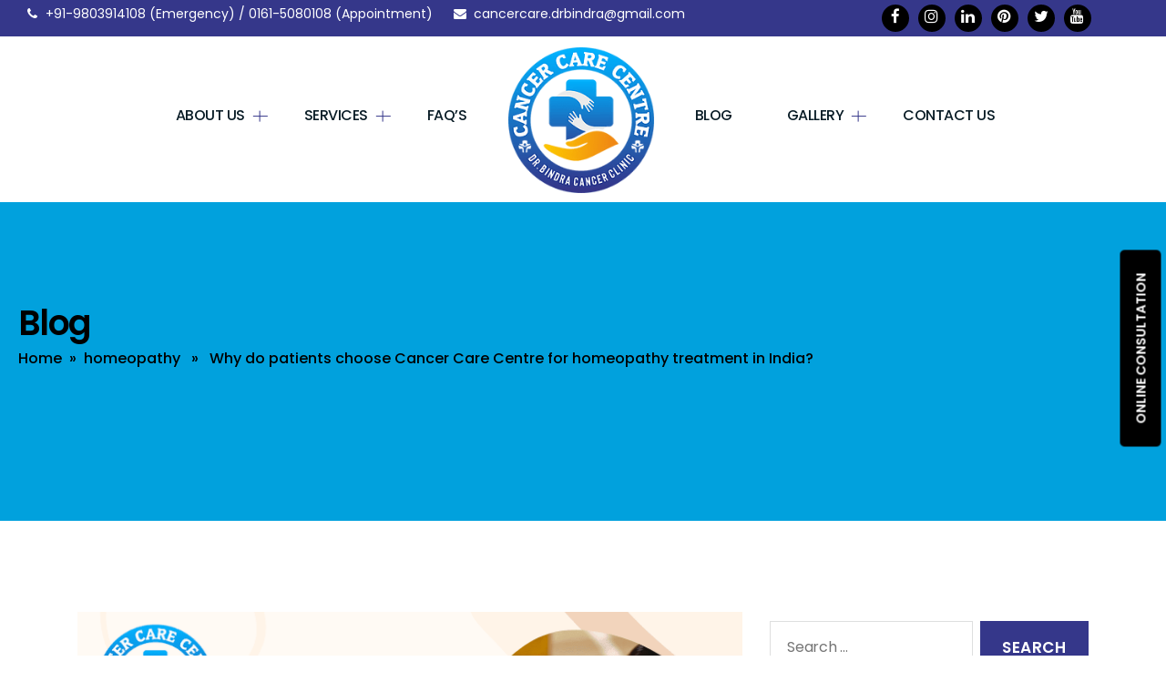

--- FILE ---
content_type: text/html; charset=UTF-8
request_url: https://www.drbindracancerclinic.com/blog/why-do-patients-choose-cancer-care-centre-for-homeopathy-treatment-in-india/
body_size: 20627
content:
<!DOCTYPE html>


<html class="no-js" lang="en-US">

	<head>
            <title>Why do patients choose Cancer Care Centre for homeopathy treatment in India?</title>
 
    <meta name='robots' content="index, follow" />
    
    <meta name="description" content="With the homeopathic treatment approach, you can get a cure for a different types of Cancer. Homeopathic treatment is a traditional treatment of India and has no side effect , also homeopathic treatment is accessible and affordable treatment. " />
    <meta property="og:title" content="Why do patients choose Cancer Care Centre for homeopathy treatment in India?" />
    <meta property="og:description" content="Homeopathic treatment is the best option to get cures for different types of cancers. Homeopathic treatment is highly effective in the early stages of the cancer, you can reach Ludhiana cancer clinic to get the best consultation about cancer treatment. " />
    <meta property="og:image" content="https://www.drbindracancerclinic.com/wp-content/uploads/2021/10/Popularity-of-Homeopathy-in-India.png" />
		<meta charset="UTF-8">
		<meta name="viewport" content="width=device-width, initial-scale=1.0" >

		<link rel="profile" href="https://gmpg.org/xfn/11">

		<link rel='dns-prefetch' href='//www.google.com' />
<link rel="alternate" type="application/rss+xml" title="drbindracancerclinic &raquo; Feed" href="https://www.drbindracancerclinic.com/feed/" />
<link rel="alternate" type="application/rss+xml" title="drbindracancerclinic &raquo; Comments Feed" href="https://www.drbindracancerclinic.com/comments/feed/" />
<link rel="alternate" type="application/rss+xml" title="drbindracancerclinic &raquo; Why do patients choose Cancer Care Centre for homeopathy treatment in India? Comments Feed" href="https://www.drbindracancerclinic.com/blog/why-do-patients-choose-cancer-care-centre-for-homeopathy-treatment-in-india/feed/" />
<link rel="alternate" title="oEmbed (JSON)" type="application/json+oembed" href="https://www.drbindracancerclinic.com/wp-json/oembed/1.0/embed?url=https%3A%2F%2Fwww.drbindracancerclinic.com%2Fblog%2Fwhy-do-patients-choose-cancer-care-centre-for-homeopathy-treatment-in-india%2F" />
<link rel="alternate" title="oEmbed (XML)" type="text/xml+oembed" href="https://www.drbindracancerclinic.com/wp-json/oembed/1.0/embed?url=https%3A%2F%2Fwww.drbindracancerclinic.com%2Fblog%2Fwhy-do-patients-choose-cancer-care-centre-for-homeopathy-treatment-in-india%2F&#038;format=xml" />
<style id='wp-img-auto-sizes-contain-inline-css'>
img:is([sizes=auto i],[sizes^="auto," i]){contain-intrinsic-size:3000px 1500px}
/*# sourceURL=wp-img-auto-sizes-contain-inline-css */
</style>
<style id='wp-emoji-styles-inline-css'>

	img.wp-smiley, img.emoji {
		display: inline !important;
		border: none !important;
		box-shadow: none !important;
		height: 1em !important;
		width: 1em !important;
		margin: 0 0.07em !important;
		vertical-align: -0.1em !important;
		background: none !important;
		padding: 0 !important;
	}
/*# sourceURL=wp-emoji-styles-inline-css */
</style>
<link rel='stylesheet' id='wp-block-library-css' href='https://www.drbindracancerclinic.com/wp-includes/css/dist/block-library/style.min.css?ver=6.9' media='all' />
<style id='global-styles-inline-css'>
:root{--wp--preset--aspect-ratio--square: 1;--wp--preset--aspect-ratio--4-3: 4/3;--wp--preset--aspect-ratio--3-4: 3/4;--wp--preset--aspect-ratio--3-2: 3/2;--wp--preset--aspect-ratio--2-3: 2/3;--wp--preset--aspect-ratio--16-9: 16/9;--wp--preset--aspect-ratio--9-16: 9/16;--wp--preset--color--black: #000000;--wp--preset--color--cyan-bluish-gray: #abb8c3;--wp--preset--color--white: #ffffff;--wp--preset--color--pale-pink: #f78da7;--wp--preset--color--vivid-red: #cf2e2e;--wp--preset--color--luminous-vivid-orange: #ff6900;--wp--preset--color--luminous-vivid-amber: #fcb900;--wp--preset--color--light-green-cyan: #7bdcb5;--wp--preset--color--vivid-green-cyan: #00d084;--wp--preset--color--pale-cyan-blue: #8ed1fc;--wp--preset--color--vivid-cyan-blue: #0693e3;--wp--preset--color--vivid-purple: #9b51e0;--wp--preset--color--accent: #e22658;--wp--preset--color--primary: #000000;--wp--preset--color--secondary: #6d6d6d;--wp--preset--color--subtle-background: #dbdbdb;--wp--preset--color--background: #ffffff;--wp--preset--gradient--vivid-cyan-blue-to-vivid-purple: linear-gradient(135deg,rgb(6,147,227) 0%,rgb(155,81,224) 100%);--wp--preset--gradient--light-green-cyan-to-vivid-green-cyan: linear-gradient(135deg,rgb(122,220,180) 0%,rgb(0,208,130) 100%);--wp--preset--gradient--luminous-vivid-amber-to-luminous-vivid-orange: linear-gradient(135deg,rgb(252,185,0) 0%,rgb(255,105,0) 100%);--wp--preset--gradient--luminous-vivid-orange-to-vivid-red: linear-gradient(135deg,rgb(255,105,0) 0%,rgb(207,46,46) 100%);--wp--preset--gradient--very-light-gray-to-cyan-bluish-gray: linear-gradient(135deg,rgb(238,238,238) 0%,rgb(169,184,195) 100%);--wp--preset--gradient--cool-to-warm-spectrum: linear-gradient(135deg,rgb(74,234,220) 0%,rgb(151,120,209) 20%,rgb(207,42,186) 40%,rgb(238,44,130) 60%,rgb(251,105,98) 80%,rgb(254,248,76) 100%);--wp--preset--gradient--blush-light-purple: linear-gradient(135deg,rgb(255,206,236) 0%,rgb(152,150,240) 100%);--wp--preset--gradient--blush-bordeaux: linear-gradient(135deg,rgb(254,205,165) 0%,rgb(254,45,45) 50%,rgb(107,0,62) 100%);--wp--preset--gradient--luminous-dusk: linear-gradient(135deg,rgb(255,203,112) 0%,rgb(199,81,192) 50%,rgb(65,88,208) 100%);--wp--preset--gradient--pale-ocean: linear-gradient(135deg,rgb(255,245,203) 0%,rgb(182,227,212) 50%,rgb(51,167,181) 100%);--wp--preset--gradient--electric-grass: linear-gradient(135deg,rgb(202,248,128) 0%,rgb(113,206,126) 100%);--wp--preset--gradient--midnight: linear-gradient(135deg,rgb(2,3,129) 0%,rgb(40,116,252) 100%);--wp--preset--font-size--small: 18px;--wp--preset--font-size--medium: 20px;--wp--preset--font-size--large: 26.25px;--wp--preset--font-size--x-large: 42px;--wp--preset--font-size--normal: 21px;--wp--preset--font-size--larger: 32px;--wp--preset--spacing--20: 0.44rem;--wp--preset--spacing--30: 0.67rem;--wp--preset--spacing--40: 1rem;--wp--preset--spacing--50: 1.5rem;--wp--preset--spacing--60: 2.25rem;--wp--preset--spacing--70: 3.38rem;--wp--preset--spacing--80: 5.06rem;--wp--preset--shadow--natural: 6px 6px 9px rgba(0, 0, 0, 0.2);--wp--preset--shadow--deep: 12px 12px 50px rgba(0, 0, 0, 0.4);--wp--preset--shadow--sharp: 6px 6px 0px rgba(0, 0, 0, 0.2);--wp--preset--shadow--outlined: 6px 6px 0px -3px rgb(255, 255, 255), 6px 6px rgb(0, 0, 0);--wp--preset--shadow--crisp: 6px 6px 0px rgb(0, 0, 0);}:where(.is-layout-flex){gap: 0.5em;}:where(.is-layout-grid){gap: 0.5em;}body .is-layout-flex{display: flex;}.is-layout-flex{flex-wrap: wrap;align-items: center;}.is-layout-flex > :is(*, div){margin: 0;}body .is-layout-grid{display: grid;}.is-layout-grid > :is(*, div){margin: 0;}:where(.wp-block-columns.is-layout-flex){gap: 2em;}:where(.wp-block-columns.is-layout-grid){gap: 2em;}:where(.wp-block-post-template.is-layout-flex){gap: 1.25em;}:where(.wp-block-post-template.is-layout-grid){gap: 1.25em;}.has-black-color{color: var(--wp--preset--color--black) !important;}.has-cyan-bluish-gray-color{color: var(--wp--preset--color--cyan-bluish-gray) !important;}.has-white-color{color: var(--wp--preset--color--white) !important;}.has-pale-pink-color{color: var(--wp--preset--color--pale-pink) !important;}.has-vivid-red-color{color: var(--wp--preset--color--vivid-red) !important;}.has-luminous-vivid-orange-color{color: var(--wp--preset--color--luminous-vivid-orange) !important;}.has-luminous-vivid-amber-color{color: var(--wp--preset--color--luminous-vivid-amber) !important;}.has-light-green-cyan-color{color: var(--wp--preset--color--light-green-cyan) !important;}.has-vivid-green-cyan-color{color: var(--wp--preset--color--vivid-green-cyan) !important;}.has-pale-cyan-blue-color{color: var(--wp--preset--color--pale-cyan-blue) !important;}.has-vivid-cyan-blue-color{color: var(--wp--preset--color--vivid-cyan-blue) !important;}.has-vivid-purple-color{color: var(--wp--preset--color--vivid-purple) !important;}.has-black-background-color{background-color: var(--wp--preset--color--black) !important;}.has-cyan-bluish-gray-background-color{background-color: var(--wp--preset--color--cyan-bluish-gray) !important;}.has-white-background-color{background-color: var(--wp--preset--color--white) !important;}.has-pale-pink-background-color{background-color: var(--wp--preset--color--pale-pink) !important;}.has-vivid-red-background-color{background-color: var(--wp--preset--color--vivid-red) !important;}.has-luminous-vivid-orange-background-color{background-color: var(--wp--preset--color--luminous-vivid-orange) !important;}.has-luminous-vivid-amber-background-color{background-color: var(--wp--preset--color--luminous-vivid-amber) !important;}.has-light-green-cyan-background-color{background-color: var(--wp--preset--color--light-green-cyan) !important;}.has-vivid-green-cyan-background-color{background-color: var(--wp--preset--color--vivid-green-cyan) !important;}.has-pale-cyan-blue-background-color{background-color: var(--wp--preset--color--pale-cyan-blue) !important;}.has-vivid-cyan-blue-background-color{background-color: var(--wp--preset--color--vivid-cyan-blue) !important;}.has-vivid-purple-background-color{background-color: var(--wp--preset--color--vivid-purple) !important;}.has-black-border-color{border-color: var(--wp--preset--color--black) !important;}.has-cyan-bluish-gray-border-color{border-color: var(--wp--preset--color--cyan-bluish-gray) !important;}.has-white-border-color{border-color: var(--wp--preset--color--white) !important;}.has-pale-pink-border-color{border-color: var(--wp--preset--color--pale-pink) !important;}.has-vivid-red-border-color{border-color: var(--wp--preset--color--vivid-red) !important;}.has-luminous-vivid-orange-border-color{border-color: var(--wp--preset--color--luminous-vivid-orange) !important;}.has-luminous-vivid-amber-border-color{border-color: var(--wp--preset--color--luminous-vivid-amber) !important;}.has-light-green-cyan-border-color{border-color: var(--wp--preset--color--light-green-cyan) !important;}.has-vivid-green-cyan-border-color{border-color: var(--wp--preset--color--vivid-green-cyan) !important;}.has-pale-cyan-blue-border-color{border-color: var(--wp--preset--color--pale-cyan-blue) !important;}.has-vivid-cyan-blue-border-color{border-color: var(--wp--preset--color--vivid-cyan-blue) !important;}.has-vivid-purple-border-color{border-color: var(--wp--preset--color--vivid-purple) !important;}.has-vivid-cyan-blue-to-vivid-purple-gradient-background{background: var(--wp--preset--gradient--vivid-cyan-blue-to-vivid-purple) !important;}.has-light-green-cyan-to-vivid-green-cyan-gradient-background{background: var(--wp--preset--gradient--light-green-cyan-to-vivid-green-cyan) !important;}.has-luminous-vivid-amber-to-luminous-vivid-orange-gradient-background{background: var(--wp--preset--gradient--luminous-vivid-amber-to-luminous-vivid-orange) !important;}.has-luminous-vivid-orange-to-vivid-red-gradient-background{background: var(--wp--preset--gradient--luminous-vivid-orange-to-vivid-red) !important;}.has-very-light-gray-to-cyan-bluish-gray-gradient-background{background: var(--wp--preset--gradient--very-light-gray-to-cyan-bluish-gray) !important;}.has-cool-to-warm-spectrum-gradient-background{background: var(--wp--preset--gradient--cool-to-warm-spectrum) !important;}.has-blush-light-purple-gradient-background{background: var(--wp--preset--gradient--blush-light-purple) !important;}.has-blush-bordeaux-gradient-background{background: var(--wp--preset--gradient--blush-bordeaux) !important;}.has-luminous-dusk-gradient-background{background: var(--wp--preset--gradient--luminous-dusk) !important;}.has-pale-ocean-gradient-background{background: var(--wp--preset--gradient--pale-ocean) !important;}.has-electric-grass-gradient-background{background: var(--wp--preset--gradient--electric-grass) !important;}.has-midnight-gradient-background{background: var(--wp--preset--gradient--midnight) !important;}.has-small-font-size{font-size: var(--wp--preset--font-size--small) !important;}.has-medium-font-size{font-size: var(--wp--preset--font-size--medium) !important;}.has-large-font-size{font-size: var(--wp--preset--font-size--large) !important;}.has-x-large-font-size{font-size: var(--wp--preset--font-size--x-large) !important;}
/*# sourceURL=global-styles-inline-css */
</style>

<style id='classic-theme-styles-inline-css'>
/*! This file is auto-generated */
.wp-block-button__link{color:#fff;background-color:#32373c;border-radius:9999px;box-shadow:none;text-decoration:none;padding:calc(.667em + 2px) calc(1.333em + 2px);font-size:1.125em}.wp-block-file__button{background:#32373c;color:#fff;text-decoration:none}
/*# sourceURL=/wp-includes/css/classic-themes.min.css */
</style>
<link rel='stylesheet' id='contact-form-7-css' href='https://www.drbindracancerclinic.com/wp-content/plugins/contact-form-7/includes/css/styles.css?ver=5.5.4' media='all' />
<style id='contact-form-7-inline-css'>
.wpcf7 .wpcf7-recaptcha iframe {margin-bottom: 0;}.wpcf7 .wpcf7-recaptcha[data-align="center"] > div {margin: 0 auto;}.wpcf7 .wpcf7-recaptcha[data-align="right"] > div {margin: 0 0 0 auto;}
/*# sourceURL=contact-form-7-inline-css */
</style>
<link rel='stylesheet' id='twentytwenty-style-css' href='https://www.drbindracancerclinic.com/wp-content/themes/twentytwenty/style.css?ver=1.7' media='all' />
<style id='twentytwenty-style-inline-css'>
.color-accent,.color-accent-hover:hover,.color-accent-hover:focus,:root .has-accent-color,.has-drop-cap:not(:focus):first-letter,.wp-block-button.is-style-outline,a { color: #e22658; }blockquote,.border-color-accent,.border-color-accent-hover:hover,.border-color-accent-hover:focus { border-color: #e22658; }button,.button,.faux-button,.wp-block-button__link,.wp-block-file .wp-block-file__button,input[type="button"],input[type="reset"],input[type="submit"],.bg-accent,.bg-accent-hover:hover,.bg-accent-hover:focus,:root .has-accent-background-color,.comment-reply-link { background-color: #e22658; }.fill-children-accent,.fill-children-accent * { fill: #e22658; }:root .has-background-color,button,.button,.faux-button,.wp-block-button__link,.wp-block-file__button,input[type="button"],input[type="reset"],input[type="submit"],.wp-block-button,.comment-reply-link,.has-background.has-primary-background-color:not(.has-text-color),.has-background.has-primary-background-color *:not(.has-text-color),.has-background.has-accent-background-color:not(.has-text-color),.has-background.has-accent-background-color *:not(.has-text-color) { color: #ffffff; }:root .has-background-background-color { background-color: #ffffff; }body,.entry-title a,:root .has-primary-color { color: #000000; }:root .has-primary-background-color { background-color: #000000; }cite,figcaption,.wp-caption-text,.post-meta,.entry-content .wp-block-archives li,.entry-content .wp-block-categories li,.entry-content .wp-block-latest-posts li,.wp-block-latest-comments__comment-date,.wp-block-latest-posts__post-date,.wp-block-embed figcaption,.wp-block-image figcaption,.wp-block-pullquote cite,.comment-metadata,.comment-respond .comment-notes,.comment-respond .logged-in-as,.pagination .dots,.entry-content hr:not(.has-background),hr.styled-separator,:root .has-secondary-color { color: #6d6d6d; }:root .has-secondary-background-color { background-color: #6d6d6d; }pre,fieldset,input,textarea,table,table *,hr { border-color: #dbdbdb; }caption,code,code,kbd,samp,.wp-block-table.is-style-stripes tbody tr:nth-child(odd),:root .has-subtle-background-background-color { background-color: #dbdbdb; }.wp-block-table.is-style-stripes { border-bottom-color: #dbdbdb; }.wp-block-latest-posts.is-grid li { border-top-color: #dbdbdb; }:root .has-subtle-background-color { color: #dbdbdb; }body:not(.overlay-header) .primary-menu > li > a,body:not(.overlay-header) .primary-menu > li > .icon,.modal-menu a,.footer-menu a, .footer-widgets a,#site-footer .wp-block-button.is-style-outline,.wp-block-pullquote:before,.singular:not(.overlay-header) .entry-header a,.archive-header a,.header-footer-group .color-accent,.header-footer-group .color-accent-hover:hover { color: #cd2653; }.social-icons a,#site-footer button:not(.toggle),#site-footer .button,#site-footer .faux-button,#site-footer .wp-block-button__link,#site-footer .wp-block-file__button,#site-footer input[type="button"],#site-footer input[type="reset"],#site-footer input[type="submit"] { background-color: #cd2653; }.header-footer-group,body:not(.overlay-header) #site-header .toggle,.menu-modal .toggle { color: #000000; }body:not(.overlay-header) .primary-menu ul { background-color: #000000; }body:not(.overlay-header) .primary-menu > li > ul:after { border-bottom-color: #000000; }body:not(.overlay-header) .primary-menu ul ul:after { border-left-color: #000000; }.site-description,body:not(.overlay-header) .toggle-inner .toggle-text,.widget .post-date,.widget .rss-date,.widget_archive li,.widget_categories li,.widget cite,.widget_pages li,.widget_meta li,.widget_nav_menu li,.powered-by-wordpress,.to-the-top,.singular .entry-header .post-meta,.singular:not(.overlay-header) .entry-header .post-meta a { color: #6d6d6d; }.header-footer-group pre,.header-footer-group fieldset,.header-footer-group input,.header-footer-group textarea,.header-footer-group table,.header-footer-group table *,.footer-nav-widgets-wrapper,#site-footer,.menu-modal nav *,.footer-widgets-outer-wrapper,.footer-top { border-color: #dcd7ca; }.header-footer-group table caption,body:not(.overlay-header) .header-inner .toggle-wrapper::before { background-color: #dcd7ca; }
/*# sourceURL=twentytwenty-style-inline-css */
</style>
<link rel='stylesheet' id='twentytwenty-print-style-css' href='https://www.drbindracancerclinic.com/wp-content/themes/twentytwenty/print.css?ver=1.7' media='print' />
<script src="https://www.drbindracancerclinic.com/wp-content/themes/twentytwenty/assets/js/index.js?ver=1.7" id="twentytwenty-js-js" async></script>
<link rel="https://api.w.org/" href="https://www.drbindracancerclinic.com/wp-json/" /><link rel="alternate" title="JSON" type="application/json" href="https://www.drbindracancerclinic.com/wp-json/wp/v2/posts/1371" /><link rel="EditURI" type="application/rsd+xml" title="RSD" href="https://www.drbindracancerclinic.com/xmlrpc.php?rsd" />
<meta name="generator" content="WordPress 6.9" />
<link rel='shortlink' href='https://www.drbindracancerclinic.com/?p=1371' />
	<script>document.documentElement.className = document.documentElement.className.replace( 'no-js', 'js' );</script>
	<meta name="generator" content="Elementor 3.17.2; features: e_dom_optimization, e_optimized_assets_loading, e_optimized_css_loading, additional_custom_breakpoints, block_editor_assets_optimize, e_image_loading_optimization; settings: css_print_method-external, google_font-enabled, font_display-swap">
<style id="custom-background-css">
body.custom-background { background-color: #ffffff; }
</style>
	<link rel="icon" href="https://www.drbindracancerclinic.com/wp-content/uploads/2021/07/favicon-bindra.png" sizes="32x32" />
<link rel="icon" href="https://www.drbindracancerclinic.com/wp-content/uploads/2021/07/favicon-bindra.png" sizes="192x192" />
<link rel="apple-touch-icon" href="https://www.drbindracancerclinic.com/wp-content/uploads/2021/07/favicon-bindra.png" />
<meta name="msapplication-TileImage" content="https://www.drbindracancerclinic.com/wp-content/uploads/2021/07/favicon-bindra.png" />
		<style id="wp-custom-css">
			.entry-header-inner{
	display:none;
}
.testimoni-section .icon-quote {

    position: initial;
}
.icon-quote.absolute img {
	width:60px !important;
}


.galler01.content-blog {
    padding: 0px  !important;
}		</style>
				<!-- Font-awesome -->
         <link rel="stylesheet" href="https://cdnjs.cloudflare.com/ajax/libs/font-awesome/4.7.0/css/font-awesome.css"/>
        <link rel="stylesheet" href="https://maxcdn.bootstrapcdn.com/bootstrap/4.0.0/css/bootstrap.min.css" integrity="sha384-Gn5384xqQ1aoWXA+058RXPxPg6fy4IWvTNh0E263XmFcJlSAwiGgFAW/dAiS6JXm" crossorigin="anonymous">
         <link rel="stylesheet" href="https://www.drbindracancerclinic.com/wp-content/themes/twentytwenty/assets/css/slick.css" crossorigin="anonymous">
        <link rel="stylesheet" href="https://cdn.jsdelivr.net/npm/@fancyapps/fancybox@3.5.7/dist/jquery.fancybox.min.css">
        
       <meta name="google-site-verification" content="l0IOHcDRDFkqaCpn8Xm_uZGhv94d6hpQEiBCPBNrlQo" />
<!-- Global site tag (gtag.js) - Google Analytics -->
<script async src="https://www.googletagmanager.com/gtag/js?id=G-8FZ7MSNZWX"></script>
<script>
  window.dataLayer = window.dataLayer || [];
  function gtag(){dataLayer.push(arguments);}
  gtag('js', new Date());

  gtag('config', 'G-8FZ7MSNZWX');
</script>
<script type="application/ld+json">
{
  "@context": "http://schema.org",
  "@type": "LocalBusiness",
  "address": {
    "@type": "PostalAddress",
    "addressLocality": "Ludhiana",
    "addressRegion": "Punjab",
    "streetAddress": "122 R, Model Town Rd, Pritm Nagar, Model Town, Ludhiana, Punjab 141002"
  },
  "description": "Find the best Homeopathy Clinic in Punjab, where the most trusted and reputed Dr Bindra Cancer Care Clinic provides Homeopathic medicines and treatments for all kinds of cancer diseases at an affordable cost from the most awarded Homeopathic Hospital in Ludhiana.",
  "name": "Dr Bindra Cancer Care Clinic",
  "image": "https://www.drbindracancerclinic.com/wp-content/uploads/2021/07/bindra-doctor-3.png",
  "priceRange":"₹5,000",
  "telephone": "+919803914108"
  
  }
</script>
<script type="application/ld+json">{
"@context": "http://schema.org",
"@type": "Product",
"aggregateRating": {
"@type": "AggregateRating",
"ratingValue": "5",
"reviewCount": "374"
},
"description": "We stand apart from the rest because of giving you Immune targeted cancer treatment holistic medicine protocols, and many other clinically evaluated effective cancer treatments.",
"brand": "Dr Bindra Cancer Care Clinic",
"name": "Homeopathy Clinic Treatment",
"sku": "1",
"mpn": "1",
"image": "https://www.drbindracancerclinic.com/wp-content/uploads/2021/07/dr-bindra-clinic-slider-4.jpg",
"offers": {
"@type": "AggregateOffer",
"priceCurrency": "INR",
"lowPrice": "5000",
"highPrice": "200000",
"offerCount": "2"
},
"review": [
{
"@type": "Review",
  "author": "Pinky Garg",
"datePublished": "2021-07-20",
"description": "Visited for thymoma lung cancer 2 years back. Highly satisfied and responsive treatment. Team Dr Bindra is too polite and professional with compassion in handling patients. Highly recommended for cancer treatment.",
"name": "Pinky Garg",
"reviewRating": {
"@type": "Rating",
"bestRating": "5",
"ratingValue": "1",
"worstRating": "1"
}
},
{
"@type": "Review",
"author": "Pawan Kumar",
"datePublished": "2021-07-20",
"description": "Visited for thymoma of lung, palliated well for last years. Satisfied with doctor evaluation, treatment and staff. Highly recommended.",
"name": "Pawan Kumar",
"reviewRating": {
"@type": "Rating",
"bestRating": "5",
"ratingValue": "4",
"worstRating": "1"
}
}
]
}</script>

<style>

.page-title-blog{
        margin-top: 0px!important;
    margin-bottom: 10px;
    text-align: left;
    color: #000;
    font-weight: 600;
    font-size: 38px;
    line-height: 1.2;
    margin: 0.5rem 0 0 2rem;
}

[class^="icon-"] {
    color: #999;
    border-radius: 5px;
    display: inline-block;
    padding: 9px 7px 7px;
    font-size: 18px;
    transition: all 0.5s ease;
    -webkit-transition: all 0.5s ease;
    cursor: pointer;
    z-index: 10;
    position: relative;
}
[class^="icon-"]:hover {
    transition: all 0.5s ease;
    -webkit-transition: all 0.5s ease;
}
    .icon-bar-button {
    color: #FFF;
    cursor: pointer;
    display: inline-block;
    position: fixed;
    right: -80px!important;
    transform: rotate(270deg)!important;
    top: 50%;
    line-height: 24px;
    -webkit-transform: translateY(-50%);
    -ms-transform: translateY(-50%);
    transform: translateY(-50%);
    background: #000;
    z-index: 999;
       padding: 10px 25px;
   
}


.icon-bar-button a {
    color: #fff;
    font-size: 14px;
    font-weight: 600;
    text-decoration: none;
    text-transform: uppercase;
}
.icon-bar-button:hover{
    background: #F7B206;
    transition: all 0.5s ease;
    -webkit-transition: all 0.5s ease;
    box-shadow: 0px 0px 5px 5px #f7b206;
}

</style>

	</head>
	
	<div class="icon-bar-button">
          <a href="https://www.drbindracancerclinic.com/online-cancer-consultation/" target="_blank" class="onlinecancer-id">Online consultation</a>
      </div>

	<body class="wp-singular post-template-default single single-post postid-1371 single-format-standard custom-background wp-custom-logo wp-embed-responsive wp-theme-twentytwenty singular has-post-thumbnail has-single-pagination showing-comments show-avatars footer-top-visible reduced-spacing elementor-default elementor-kit-1859">

		<a class="skip-link screen-reader-text" href="#site-content">Skip to the content</a>
		<header id="site-header" class="header-footer-group" role="banner">
		    <div class="header_top">
    		    <div class="container-fluid">
    		        <div class="col-md-9 float-left">
    		            <!--<a href="https://goo.gl/maps/jbJZWfYecJETBUHu6">CANCER CARE CENTRE (Dr.Bindra's Superspecialty Clinics)
474 R, Model Town, Backside Deep Hospital, Ludhiana</a>-->
    		            <span style="color:#fff;font-size: 14px;"><i class="fa fa-phone"></i>
    		            <a href="tel:+91-9803914108">+91-9803914108</a> (Emergency) / <a href="tel:0161-5080108">0161-5080108</a> (Appointment)</span>
    		            <span><i class="fa fa-envelope"></i>
    		            <a href="mailto:cancercare.drbindra@gmail.com">cancercare.drbindra@gmail.com</a></span>
    		        </div>
    		        <div class="col-md-3 float-left">

    		            <ul class="header-social-icons">
    		                <li>
    		                    <a target="_blank" href="https://www.facebook.com/cancercare.drbindra/"><i class="fa fa-facebook" aria-hidden="true"></i></a>
    		                </li>
    		                 <li>
    		                    <a target="_blank" href="https://www.instagram.com/cancercare.drbindra/"><i class="fa fa-instagram" aria-hidden="true"></i></a>
    		                </li>
    		                 <li>
    		                    <a target="_blank" href="https://www.linkedin.com/company/dr-bindra-cancer-clinic/"><i class="fa fa-linkedin" aria-hidden="true"></i></a>
    		                </li>
    		                 <li>
    		                    <a target="_blank" href="https://www.pinterest.com/drbindracancerclinic/"><i class="fa fa-pinterest" aria-hidden="true"></i></a>
    		                </li>
    		                 <li>
    		                    <a target="_blank" href="https://twitter.com/BindraCancer"><i class="fa fa-twitter" aria-hidden="true"></i></a>
    		                </li>
    		                 <li>
    		                    <a target="_blank" href="https://www.youtube.com/user/manpreetsbindra/videos"><i class="fa fa-youtube" aria-hidden="true"></i></a>
    		                </li>
    		            </ul>
    		            
    		        </div>
    		        
    		    </div>
		    </div>
		    
		    <div class="header_logo_sec">
		 			<div class="header-inner">

				<div class="header-titles-wrapper">

					
					<div class="header-titles">

						<div class="site-logo faux-heading"><a href="https://www.drbindracancerclinic.com/" class="custom-logo-link" rel="home"><img width="187" height="187" src="https://www.drbindracancerclinic.com/wp-content/uploads/2021/07/logo.png" class="custom-logo" alt="drbindracancerclinic" decoding="async" srcset="https://www.drbindracancerclinic.com/wp-content/uploads/2021/07/logo.png 187w, https://www.drbindracancerclinic.com/wp-content/uploads/2021/07/logo-150x150.png 150w" sizes="(max-width: 187px) 100vw, 187px" /></a><span class="screen-reader-text">drbindracancerclinic</span></div>
					</div><!-- .header-titles -->

					<button class="toggle nav-toggle mobile-nav-toggle" data-toggle-target=".menu-modal"  data-toggle-body-class="showing-menu-modal" aria-expanded="false" data-set-focus=".close-nav-toggle">
						<span class="toggle-inner">
							<span class="toggle-icon">
							<i style="font-size: 18px;" class="fa fa-bars"></i>	<!--?php twentytwenty_the_theme_svg( 'ellipsis' ); ?-->
							</span>
							<!--span class="toggle-text">Menu</span-->
						</span>
					</button><!-- .nav-toggle --><!-- .nav-toggle -->

				</div><!-- .header-titles-wrapper -->

				<div class="header-navigation-wrapper">

					
							<nav class="primary-menu-wrapper" aria-label="Horizontal" role="navigation">

								<ul class="primary-menu reset-list-style">

								<li id="menu-item-887" class="menu-item menu-item-type-custom menu-item-object-custom menu-item-has-children menu-item-887"><a href="#">About Us</a><span class="icon"></span>
<ul class="sub-menu">
	<li id="menu-item-16" class="menu-item menu-item-type-post_type menu-item-object-page menu-item-16"><a href="https://www.drbindracancerclinic.com/about/">About Cancer Care Centre</a></li>
	<li id="menu-item-800" class="menu-item menu-item-type-post_type menu-item-object-page menu-item-800"><a href="https://www.drbindracancerclinic.com/homeopath/">About Dr Bindra</a></li>
	<li id="menu-item-893" class="menu-item menu-item-type-post_type menu-item-object-page menu-item-893"><a href="https://www.drbindracancerclinic.com/our-vision-values/">Our Vision &#038; Values</a></li>
	<li id="menu-item-1214" class="menu-item menu-item-type-post_type menu-item-object-page menu-item-1214"><a href="https://www.drbindracancerclinic.com/award/">AWARDS &#038; RECONITIONS</a></li>
	<li id="menu-item-1326" class="menu-item menu-item-type-post_type menu-item-object-page menu-item-1326"><a href="https://www.drbindracancerclinic.com/privacy-policy/">Privacy policy</a></li>
	<li id="menu-item-1330" class="menu-item menu-item-type-post_type menu-item-object-page menu-item-1330"><a href="https://www.drbindracancerclinic.com/terms-and-conditions/">Terms and Conditions</a></li>
</ul>
</li>
<li id="menu-item-74" class="menu-item menu-item-type-custom menu-item-object-custom menu-item-has-children menu-item-74"><a href="#">Services</a><span class="icon"></span>
<ul class="sub-menu">
	<li id="menu-item-236" class="menu-item menu-item-type-post_type menu-item-object-page menu-item-has-children menu-item-236"><a href="https://www.drbindracancerclinic.com/cancer-treatment/">Cancer Treatment</a><span class="icon"></span>
	<ul class="sub-menu">
		<li id="menu-item-262" class="menu-item menu-item-type-post_type menu-item-object-page menu-item-262"><a href="https://www.drbindracancerclinic.com/breast-cancer/">Breast Cancer Treatment</a></li>
		<li id="menu-item-300" class="menu-item menu-item-type-post_type menu-item-object-page menu-item-300"><a href="https://www.drbindracancerclinic.com/bile-duct-cancer/">Bile Duct Cancer Treatment</a></li>
		<li id="menu-item-305" class="menu-item menu-item-type-post_type menu-item-object-page menu-item-305"><a href="https://www.drbindracancerclinic.com/bladder-cancer/">Bladder Cancer Treatment</a></li>
		<li id="menu-item-519" class="menu-item menu-item-type-post_type menu-item-object-page menu-item-519"><a href="https://www.drbindracancerclinic.com/cervical-cancer/">Cervical Cancer Treatment</a></li>
		<li id="menu-item-598" class="menu-item menu-item-type-post_type menu-item-object-page menu-item-598"><a href="https://www.drbindracancerclinic.com/colon-cancer/">Colon Cancer Treatment</a></li>
		<li id="menu-item-602" class="menu-item menu-item-type-post_type menu-item-object-page menu-item-602"><a href="https://www.drbindracancerclinic.com/kidney-cancer/">Kidney Cancer Treatment</a></li>
		<li id="menu-item-613" class="menu-item menu-item-type-post_type menu-item-object-page menu-item-613"><a href="https://www.drbindracancerclinic.com/gallbladder-cancer/">Gallbladder Cancer Treatment</a></li>
		<li id="menu-item-612" class="menu-item menu-item-type-post_type menu-item-object-page menu-item-612"><a href="https://www.drbindracancerclinic.com/blood-cancer/">Blood Cancer Treatment</a></li>
		<li id="menu-item-806" class="menu-item menu-item-type-post_type menu-item-object-page menu-item-806"><a href="https://www.drbindracancerclinic.com/liver-cancer/">Liver Cancer Treatment</a></li>
		<li id="menu-item-811" class="menu-item menu-item-type-post_type menu-item-object-page menu-item-811"><a href="https://www.drbindracancerclinic.com/lung-cancer/">Lung Cancer Treatment</a></li>
		<li id="menu-item-949" class="menu-item menu-item-type-post_type menu-item-object-page menu-item-949"><a href="https://www.drbindracancerclinic.com/ovarian-cancer/">Ovarian Cancer Treatment</a></li>
		<li id="menu-item-957" class="menu-item menu-item-type-post_type menu-item-object-page menu-item-957"><a href="https://www.drbindracancerclinic.com/oral-cancer/">Oral Cancer</a></li>
		<li id="menu-item-972" class="menu-item menu-item-type-post_type menu-item-object-page menu-item-972"><a href="https://www.drbindracancerclinic.com/uterine-cancer/">Uterine Cancer Treatment</a></li>
		<li id="menu-item-976" class="menu-item menu-item-type-post_type menu-item-object-page menu-item-976"><a href="https://www.drbindracancerclinic.com/pancreatic-cancer/">Pancreatic Cancer Treatment</a></li>
		<li id="menu-item-1086" class="menu-item menu-item-type-post_type menu-item-object-page menu-item-1086"><a href="https://www.drbindracancerclinic.com/stomach-cancer/">Stomach Cancer Treatment</a></li>
		<li id="menu-item-1061" class="menu-item menu-item-type-post_type menu-item-object-page menu-item-1061"><a href="https://www.drbindracancerclinic.com/throat-cancer/">Throat Cancer Treatment</a></li>
		<li id="menu-item-1085" class="menu-item menu-item-type-post_type menu-item-object-page menu-item-1085"><a href="https://www.drbindracancerclinic.com/thyroid-cancer/">Thyroid cancer Treatment</a></li>
		<li id="menu-item-1455" class="menu-item menu-item-type-post_type menu-item-object-page menu-item-1455"><a href="https://www.drbindracancerclinic.com/cancer-immunotherapy-treatment/">Cancer Immunotherapy Treatment</a></li>
	</ul>
</li>
	<li id="menu-item-241" class="menu-item menu-item-type-post_type menu-item-object-page menu-item-241"><a href="https://www.drbindracancerclinic.com/pediatric-cancer/">Pediatric Cancer Care Treatment</a></li>
	<li id="menu-item-246" class="menu-item menu-item-type-post_type menu-item-object-page menu-item-246"><a href="https://www.drbindracancerclinic.com/palliative-cancer/">Palliative Cancer Care Treatment</a></li>
	<li id="menu-item-251" class="menu-item menu-item-type-post_type menu-item-object-page menu-item-251"><a href="https://www.drbindracancerclinic.com/hematologic-disorders/">Hematologic Disorders</a></li>
	<li id="menu-item-257" class="menu-item menu-item-type-post_type menu-item-object-page menu-item-257"><a href="https://www.drbindracancerclinic.com/dietetics-and-supplementation/">Dietetics And Supplementation</a></li>
	<li id="menu-item-1625" class="menu-item menu-item-type-post_type menu-item-object-page menu-item-1625"><a href="https://www.drbindracancerclinic.com/best-cancer-doctor-in-jammu/">Best Cancer Doctor In Jammu</a></li>
	<li id="menu-item-1628" class="menu-item menu-item-type-post_type menu-item-object-page menu-item-1628"><a href="https://www.drbindracancerclinic.com/best-cancer-doctor-in-himachal-pradesh/">Best Cancer Doctor In Himachal Pradesh</a></li>
	<li id="menu-item-1638" class="menu-item menu-item-type-post_type menu-item-object-page menu-item-1638"><a href="https://www.drbindracancerclinic.com/best-cancer-doctor-in-srinagar/">Best Cancer Doctor In Srinagar</a></li>
</ul>
</li>
<li id="menu-item-77" class="menu-item menu-item-type-post_type menu-item-object-page menu-item-77"><a href="https://www.drbindracancerclinic.com/faq/">FAQ’s</a></li>
<li id="menu-item-49" class="menu-item menu-item-type-post_type menu-item-object-page menu-item-home menu-item-49"><a href="https://www.drbindracancerclinic.com/">Home</a></li>
<li id="menu-item-17" class="menu-item menu-item-type-post_type menu-item-object-page menu-item-17"><a href="https://www.drbindracancerclinic.com/blog/">Blog</a></li>
<li id="menu-item-432" class="menu-item menu-item-type-custom menu-item-object-custom menu-item-has-children menu-item-432"><a href="#">Gallery</a><span class="icon"></span>
<ul class="sub-menu">
	<li id="menu-item-435" class="menu-item menu-item-type-post_type menu-item-object-page menu-item-435"><a href="https://www.drbindracancerclinic.com/conferences/">Conferences</a></li>
	<li id="menu-item-705" class="menu-item menu-item-type-post_type menu-item-object-page menu-item-705"><a href="https://www.drbindracancerclinic.com/workshops/">Workshops</a></li>
	<li id="menu-item-2068" class="menu-item menu-item-type-post_type menu-item-object-page menu-item-2068"><a href="https://www.drbindracancerclinic.com/cases-series/">Cases Series</a></li>
	<li id="menu-item-438" class="menu-item menu-item-type-post_type menu-item-object-page menu-item-438"><a href="https://www.drbindracancerclinic.com/videos/">Videos</a></li>
</ul>
</li>
<li id="menu-item-18" class="menu-item menu-item-type-post_type menu-item-object-page menu-item-18"><a href="https://www.drbindracancerclinic.com/contact-us/">Contact Us</a></li>

								</ul>

							</nav><!-- .primary-menu-wrapper -->

						
				</div><!-- .header-navigation-wrapper -->

			</div><!-- .header-inner -->
			
			</div>

			
		</header><!-- #site-header -->
		
                 <div class="breadcream_list" style="background-image:url();">
          <div class="bg_color_cream">

               <h2 class="page-title-blog">Blog</h2>          <div class="breadcrumb1"><a href="https://www.drbindracancerclinic.com" rel="nofollow">Home</a>&nbsp;&nbsp;&#187;&nbsp;&nbsp;<a href="https://www.drbindracancerclinic.com/blog/category/homeopathy/" rel="category tag">homeopathy</a> &nbsp;&nbsp;&#187;&nbsp;&nbsp; Why do patients choose Cancer Care Centre for homeopathy treatment in India?</div>
               </div>
          </div>
        

		
<div class="menu-modal cover-modal header-footer-group" data-modal-target-string=".menu-modal">

	<div class="menu-modal-inner modal-inner">

		<div class="menu-wrapper section-inner">

			<div class="menu-top">

				<button class="toggle close-nav-toggle fill-children-current-color" data-toggle-target=".menu-modal" data-toggle-body-class="showing-menu-modal" aria-expanded="false" data-set-focus=".menu-modal">
					<span class="toggle-text">Close Menu</span>
					<svg class="svg-icon" aria-hidden="true" role="img" focusable="false" xmlns="http://www.w3.org/2000/svg" width="16" height="16" viewBox="0 0 16 16"><polygon fill="" fill-rule="evenodd" points="6.852 7.649 .399 1.195 1.445 .149 7.899 6.602 14.352 .149 15.399 1.195 8.945 7.649 15.399 14.102 14.352 15.149 7.899 8.695 1.445 15.149 .399 14.102" /></svg>				</button><!-- .nav-toggle -->

				
					<nav class="mobile-menu" aria-label="Mobile" role="navigation">

						<ul class="modal-menu reset-list-style">

						<li class="menu-item menu-item-type-custom menu-item-object-custom menu-item-has-children menu-item-887"><div class="ancestor-wrapper"><a href="#">About Us</a><button class="toggle sub-menu-toggle fill-children-current-color" data-toggle-target=".menu-modal .menu-item-887 > .sub-menu" data-toggle-type="slidetoggle" data-toggle-duration="250" aria-expanded="false"><span class="screen-reader-text">Show sub menu</span><svg class="svg-icon" aria-hidden="true" role="img" focusable="false" xmlns="http://www.w3.org/2000/svg" width="20" height="12" viewBox="0 0 20 12"><polygon fill="" fill-rule="evenodd" points="1319.899 365.778 1327.678 358 1329.799 360.121 1319.899 370.021 1310 360.121 1312.121 358" transform="translate(-1310 -358)" /></svg></button></div><!-- .ancestor-wrapper -->
<ul class="sub-menu">
	<li class="menu-item menu-item-type-post_type menu-item-object-page menu-item-16"><div class="ancestor-wrapper"><a href="https://www.drbindracancerclinic.com/about/">About Cancer Care Centre</a></div><!-- .ancestor-wrapper --></li>
	<li class="menu-item menu-item-type-post_type menu-item-object-page menu-item-800"><div class="ancestor-wrapper"><a href="https://www.drbindracancerclinic.com/homeopath/">About Dr Bindra</a></div><!-- .ancestor-wrapper --></li>
	<li class="menu-item menu-item-type-post_type menu-item-object-page menu-item-893"><div class="ancestor-wrapper"><a href="https://www.drbindracancerclinic.com/our-vision-values/">Our Vision &#038; Values</a></div><!-- .ancestor-wrapper --></li>
	<li class="menu-item menu-item-type-post_type menu-item-object-page menu-item-1214"><div class="ancestor-wrapper"><a href="https://www.drbindracancerclinic.com/award/">AWARDS &#038; RECONITIONS</a></div><!-- .ancestor-wrapper --></li>
	<li class="menu-item menu-item-type-post_type menu-item-object-page menu-item-1326"><div class="ancestor-wrapper"><a href="https://www.drbindracancerclinic.com/privacy-policy/">Privacy policy</a></div><!-- .ancestor-wrapper --></li>
	<li class="menu-item menu-item-type-post_type menu-item-object-page menu-item-1330"><div class="ancestor-wrapper"><a href="https://www.drbindracancerclinic.com/terms-and-conditions/">Terms and Conditions</a></div><!-- .ancestor-wrapper --></li>
</ul>
</li>
<li class="menu-item menu-item-type-custom menu-item-object-custom menu-item-has-children menu-item-74"><div class="ancestor-wrapper"><a href="#">Services</a><button class="toggle sub-menu-toggle fill-children-current-color" data-toggle-target=".menu-modal .menu-item-74 > .sub-menu" data-toggle-type="slidetoggle" data-toggle-duration="250" aria-expanded="false"><span class="screen-reader-text">Show sub menu</span><svg class="svg-icon" aria-hidden="true" role="img" focusable="false" xmlns="http://www.w3.org/2000/svg" width="20" height="12" viewBox="0 0 20 12"><polygon fill="" fill-rule="evenodd" points="1319.899 365.778 1327.678 358 1329.799 360.121 1319.899 370.021 1310 360.121 1312.121 358" transform="translate(-1310 -358)" /></svg></button></div><!-- .ancestor-wrapper -->
<ul class="sub-menu">
	<li class="menu-item menu-item-type-post_type menu-item-object-page menu-item-has-children menu-item-236"><div class="ancestor-wrapper"><a href="https://www.drbindracancerclinic.com/cancer-treatment/">Cancer Treatment</a><button class="toggle sub-menu-toggle fill-children-current-color" data-toggle-target=".menu-modal .menu-item-236 > .sub-menu" data-toggle-type="slidetoggle" data-toggle-duration="250" aria-expanded="false"><span class="screen-reader-text">Show sub menu</span><svg class="svg-icon" aria-hidden="true" role="img" focusable="false" xmlns="http://www.w3.org/2000/svg" width="20" height="12" viewBox="0 0 20 12"><polygon fill="" fill-rule="evenodd" points="1319.899 365.778 1327.678 358 1329.799 360.121 1319.899 370.021 1310 360.121 1312.121 358" transform="translate(-1310 -358)" /></svg></button></div><!-- .ancestor-wrapper -->
	<ul class="sub-menu">
		<li class="menu-item menu-item-type-post_type menu-item-object-page menu-item-262"><div class="ancestor-wrapper"><a href="https://www.drbindracancerclinic.com/breast-cancer/">Breast Cancer Treatment</a></div><!-- .ancestor-wrapper --></li>
		<li class="menu-item menu-item-type-post_type menu-item-object-page menu-item-300"><div class="ancestor-wrapper"><a href="https://www.drbindracancerclinic.com/bile-duct-cancer/">Bile Duct Cancer Treatment</a></div><!-- .ancestor-wrapper --></li>
		<li class="menu-item menu-item-type-post_type menu-item-object-page menu-item-305"><div class="ancestor-wrapper"><a href="https://www.drbindracancerclinic.com/bladder-cancer/">Bladder Cancer Treatment</a></div><!-- .ancestor-wrapper --></li>
		<li class="menu-item menu-item-type-post_type menu-item-object-page menu-item-519"><div class="ancestor-wrapper"><a href="https://www.drbindracancerclinic.com/cervical-cancer/">Cervical Cancer Treatment</a></div><!-- .ancestor-wrapper --></li>
		<li class="menu-item menu-item-type-post_type menu-item-object-page menu-item-598"><div class="ancestor-wrapper"><a href="https://www.drbindracancerclinic.com/colon-cancer/">Colon Cancer Treatment</a></div><!-- .ancestor-wrapper --></li>
		<li class="menu-item menu-item-type-post_type menu-item-object-page menu-item-602"><div class="ancestor-wrapper"><a href="https://www.drbindracancerclinic.com/kidney-cancer/">Kidney Cancer Treatment</a></div><!-- .ancestor-wrapper --></li>
		<li class="menu-item menu-item-type-post_type menu-item-object-page menu-item-613"><div class="ancestor-wrapper"><a href="https://www.drbindracancerclinic.com/gallbladder-cancer/">Gallbladder Cancer Treatment</a></div><!-- .ancestor-wrapper --></li>
		<li class="menu-item menu-item-type-post_type menu-item-object-page menu-item-612"><div class="ancestor-wrapper"><a href="https://www.drbindracancerclinic.com/blood-cancer/">Blood Cancer Treatment</a></div><!-- .ancestor-wrapper --></li>
		<li class="menu-item menu-item-type-post_type menu-item-object-page menu-item-806"><div class="ancestor-wrapper"><a href="https://www.drbindracancerclinic.com/liver-cancer/">Liver Cancer Treatment</a></div><!-- .ancestor-wrapper --></li>
		<li class="menu-item menu-item-type-post_type menu-item-object-page menu-item-811"><div class="ancestor-wrapper"><a href="https://www.drbindracancerclinic.com/lung-cancer/">Lung Cancer Treatment</a></div><!-- .ancestor-wrapper --></li>
		<li class="menu-item menu-item-type-post_type menu-item-object-page menu-item-949"><div class="ancestor-wrapper"><a href="https://www.drbindracancerclinic.com/ovarian-cancer/">Ovarian Cancer Treatment</a></div><!-- .ancestor-wrapper --></li>
		<li class="menu-item menu-item-type-post_type menu-item-object-page menu-item-957"><div class="ancestor-wrapper"><a href="https://www.drbindracancerclinic.com/oral-cancer/">Oral Cancer</a></div><!-- .ancestor-wrapper --></li>
		<li class="menu-item menu-item-type-post_type menu-item-object-page menu-item-972"><div class="ancestor-wrapper"><a href="https://www.drbindracancerclinic.com/uterine-cancer/">Uterine Cancer Treatment</a></div><!-- .ancestor-wrapper --></li>
		<li class="menu-item menu-item-type-post_type menu-item-object-page menu-item-976"><div class="ancestor-wrapper"><a href="https://www.drbindracancerclinic.com/pancreatic-cancer/">Pancreatic Cancer Treatment</a></div><!-- .ancestor-wrapper --></li>
		<li class="menu-item menu-item-type-post_type menu-item-object-page menu-item-1086"><div class="ancestor-wrapper"><a href="https://www.drbindracancerclinic.com/stomach-cancer/">Stomach Cancer Treatment</a></div><!-- .ancestor-wrapper --></li>
		<li class="menu-item menu-item-type-post_type menu-item-object-page menu-item-1061"><div class="ancestor-wrapper"><a href="https://www.drbindracancerclinic.com/throat-cancer/">Throat Cancer Treatment</a></div><!-- .ancestor-wrapper --></li>
		<li class="menu-item menu-item-type-post_type menu-item-object-page menu-item-1085"><div class="ancestor-wrapper"><a href="https://www.drbindracancerclinic.com/thyroid-cancer/">Thyroid cancer Treatment</a></div><!-- .ancestor-wrapper --></li>
		<li class="menu-item menu-item-type-post_type menu-item-object-page menu-item-1455"><div class="ancestor-wrapper"><a href="https://www.drbindracancerclinic.com/cancer-immunotherapy-treatment/">Cancer Immunotherapy Treatment</a></div><!-- .ancestor-wrapper --></li>
	</ul>
</li>
	<li class="menu-item menu-item-type-post_type menu-item-object-page menu-item-241"><div class="ancestor-wrapper"><a href="https://www.drbindracancerclinic.com/pediatric-cancer/">Pediatric Cancer Care Treatment</a></div><!-- .ancestor-wrapper --></li>
	<li class="menu-item menu-item-type-post_type menu-item-object-page menu-item-246"><div class="ancestor-wrapper"><a href="https://www.drbindracancerclinic.com/palliative-cancer/">Palliative Cancer Care Treatment</a></div><!-- .ancestor-wrapper --></li>
	<li class="menu-item menu-item-type-post_type menu-item-object-page menu-item-251"><div class="ancestor-wrapper"><a href="https://www.drbindracancerclinic.com/hematologic-disorders/">Hematologic Disorders</a></div><!-- .ancestor-wrapper --></li>
	<li class="menu-item menu-item-type-post_type menu-item-object-page menu-item-257"><div class="ancestor-wrapper"><a href="https://www.drbindracancerclinic.com/dietetics-and-supplementation/">Dietetics And Supplementation</a></div><!-- .ancestor-wrapper --></li>
	<li class="menu-item menu-item-type-post_type menu-item-object-page menu-item-1625"><div class="ancestor-wrapper"><a href="https://www.drbindracancerclinic.com/best-cancer-doctor-in-jammu/">Best Cancer Doctor In Jammu</a></div><!-- .ancestor-wrapper --></li>
	<li class="menu-item menu-item-type-post_type menu-item-object-page menu-item-1628"><div class="ancestor-wrapper"><a href="https://www.drbindracancerclinic.com/best-cancer-doctor-in-himachal-pradesh/">Best Cancer Doctor In Himachal Pradesh</a></div><!-- .ancestor-wrapper --></li>
	<li class="menu-item menu-item-type-post_type menu-item-object-page menu-item-1638"><div class="ancestor-wrapper"><a href="https://www.drbindracancerclinic.com/best-cancer-doctor-in-srinagar/">Best Cancer Doctor In Srinagar</a></div><!-- .ancestor-wrapper --></li>
</ul>
</li>
<li class="menu-item menu-item-type-post_type menu-item-object-page menu-item-77"><div class="ancestor-wrapper"><a href="https://www.drbindracancerclinic.com/faq/">FAQ’s</a></div><!-- .ancestor-wrapper --></li>
<li class="menu-item menu-item-type-post_type menu-item-object-page menu-item-home menu-item-49"><div class="ancestor-wrapper"><a href="https://www.drbindracancerclinic.com/">Home</a></div><!-- .ancestor-wrapper --></li>
<li class="menu-item menu-item-type-post_type menu-item-object-page menu-item-17"><div class="ancestor-wrapper"><a href="https://www.drbindracancerclinic.com/blog/">Blog</a></div><!-- .ancestor-wrapper --></li>
<li class="menu-item menu-item-type-custom menu-item-object-custom menu-item-has-children menu-item-432"><div class="ancestor-wrapper"><a href="#">Gallery</a><button class="toggle sub-menu-toggle fill-children-current-color" data-toggle-target=".menu-modal .menu-item-432 > .sub-menu" data-toggle-type="slidetoggle" data-toggle-duration="250" aria-expanded="false"><span class="screen-reader-text">Show sub menu</span><svg class="svg-icon" aria-hidden="true" role="img" focusable="false" xmlns="http://www.w3.org/2000/svg" width="20" height="12" viewBox="0 0 20 12"><polygon fill="" fill-rule="evenodd" points="1319.899 365.778 1327.678 358 1329.799 360.121 1319.899 370.021 1310 360.121 1312.121 358" transform="translate(-1310 -358)" /></svg></button></div><!-- .ancestor-wrapper -->
<ul class="sub-menu">
	<li class="menu-item menu-item-type-post_type menu-item-object-page menu-item-435"><div class="ancestor-wrapper"><a href="https://www.drbindracancerclinic.com/conferences/">Conferences</a></div><!-- .ancestor-wrapper --></li>
	<li class="menu-item menu-item-type-post_type menu-item-object-page menu-item-705"><div class="ancestor-wrapper"><a href="https://www.drbindracancerclinic.com/workshops/">Workshops</a></div><!-- .ancestor-wrapper --></li>
	<li class="menu-item menu-item-type-post_type menu-item-object-page menu-item-2068"><div class="ancestor-wrapper"><a href="https://www.drbindracancerclinic.com/cases-series/">Cases Series</a></div><!-- .ancestor-wrapper --></li>
	<li class="menu-item menu-item-type-post_type menu-item-object-page menu-item-438"><div class="ancestor-wrapper"><a href="https://www.drbindracancerclinic.com/videos/">Videos</a></div><!-- .ancestor-wrapper --></li>
</ul>
</li>
<li class="menu-item menu-item-type-post_type menu-item-object-page menu-item-18"><div class="ancestor-wrapper"><a href="https://www.drbindracancerclinic.com/contact-us/">Contact Us</a></div><!-- .ancestor-wrapper --></li>

						</ul>

					</nav>

					
			</div><!-- .menu-top -->

			<div class="menu-bottom">

				
			</div><!-- .menu-bottom -->

		</div><!-- .menu-wrapper -->

	</div><!-- .menu-modal-inner -->

</div><!-- .menu-modal -->

<main id="site-content" role="main">

	<div class="site-main" id="blog_page">
    <div class="ttm-row sidebar ttm-sidebar-right ttm-bgcolor-white clearfix content-blog">
        <div class="container">
        <div class="row">
	            <div class="col-lg-8 content-area">
                
                <article class="post ttm-blog-single clearfix" id="post-1371">
    
	
	<figure class="featured-media">

		<div class="featured-media-inner section-inner">

			<img fetchpriority="high" width="750" height="350" src="https://www.drbindracancerclinic.com/wp-content/uploads/2021/10/Popularity-of-Homeopathy-in-India.png" class="attachment-post-thumbnail size-post-thumbnail wp-post-image" alt="_Popularity of Homeopathy in India" decoding="async" srcset="https://www.drbindracancerclinic.com/wp-content/uploads/2021/10/Popularity-of-Homeopathy-in-India.png 750w, https://www.drbindracancerclinic.com/wp-content/uploads/2021/10/Popularity-of-Homeopathy-in-India-300x140.png 300w" sizes="(max-width: 750px) 100vw, 750px" />
		</div><!-- .featured-media-inner -->

	</figure><!-- .featured-media -->

		<div class="ttm-blog-single-content">
	
<header class="entry-header has-text-align-center header-footer-group">

	<div class="entry-header-inner section-inner medium">

		
			<div class="entry-categories">
				<span class="screen-reader-text">Categories</span>
				<div class="entry-categories-inner">
					<a href="https://www.drbindracancerclinic.com/blog/category/homeopathy/" rel="category tag">homeopathy</a>				</div><!-- .entry-categories-inner -->
			</div><!-- .entry-categories -->

			<h1 class="entry-title">Why do patients choose Cancer Care Centre for homeopathy treatment in India?</h1>
		<div class="post-meta-wrapper post-meta-single post-meta-single-top">

			<ul class="post-meta">

								<!--	<li class="post-author meta-wrapper">
						<span class="meta-icon">
							<span class="screen-reader-text">Post author</span>
							<svg class="svg-icon" aria-hidden="true" role="img" focusable="false" xmlns="http://www.w3.org/2000/svg" width="18" height="20" viewBox="0 0 18 20"><path fill="" d="M18,19 C18,19.5522847 17.5522847,20 17,20 C16.4477153,20 16,19.5522847 16,19 L16,17 C16,15.3431458 14.6568542,14 13,14 L5,14 C3.34314575,14 2,15.3431458 2,17 L2,19 C2,19.5522847 1.55228475,20 1,20 C0.44771525,20 0,19.5522847 0,19 L0,17 C0,14.2385763 2.23857625,12 5,12 L13,12 C15.7614237,12 18,14.2385763 18,17 L18,19 Z M9,10 C6.23857625,10 4,7.76142375 4,5 C4,2.23857625 6.23857625,0 9,0 C11.7614237,0 14,2.23857625 14,5 C14,7.76142375 11.7614237,10 9,10 Z M9,8 C10.6568542,8 12,6.65685425 12,5 C12,3.34314575 10.6568542,2 9,2 C7.34314575,2 6,3.34314575 6,5 C6,6.65685425 7.34314575,8 9,8 Z" /></svg>						</span>
						<span class="meta-text">
							By <a href="https://www.drbindracancerclinic.com/blog/author/admin-drbindracancerclinic/">admin-drbindracancerclinic</a>						</span>
					</li>-->
										
					<div class="ttm-post-entry-header">
                        <div class="post-meta">
                            <span class="ttm-meta-line entry-date"><i class="fa fa-calendar"></i><time class="entry-date published" datetime="October 18, 2021">October 18, 2021</time></span>
                            <span class="ttm-meta-line byline"><i class="fa fa-eye"></i>2591 Views</span>
                        </div>
                    </div>
					
													<!--	<li class="post-comment-link meta-wrapper">
						<span class="meta-icon">
							<svg class="svg-icon" aria-hidden="true" role="img" focusable="false" xmlns="http://www.w3.org/2000/svg" width="19" height="19" viewBox="0 0 19 19"><path d="M9.43016863,13.2235931 C9.58624731,13.094699 9.7823475,13.0241935 9.98476849,13.0241935 L15.0564516,13.0241935 C15.8581553,13.0241935 16.5080645,12.3742843 16.5080645,11.5725806 L16.5080645,3.44354839 C16.5080645,2.64184472 15.8581553,1.99193548 15.0564516,1.99193548 L3.44354839,1.99193548 C2.64184472,1.99193548 1.99193548,2.64184472 1.99193548,3.44354839 L1.99193548,11.5725806 C1.99193548,12.3742843 2.64184472,13.0241935 3.44354839,13.0241935 L5.76612903,13.0241935 C6.24715123,13.0241935 6.63709677,13.4141391 6.63709677,13.8951613 L6.63709677,15.5301903 L9.43016863,13.2235931 Z M3.44354839,14.766129 C1.67980032,14.766129 0.25,13.3363287 0.25,11.5725806 L0.25,3.44354839 C0.25,1.67980032 1.67980032,0.25 3.44354839,0.25 L15.0564516,0.25 C16.8201997,0.25 18.25,1.67980032 18.25,3.44354839 L18.25,11.5725806 C18.25,13.3363287 16.8201997,14.766129 15.0564516,14.766129 L10.2979143,14.766129 L6.32072889,18.0506004 C5.75274472,18.5196577 4.89516129,18.1156602 4.89516129,17.3790323 L4.89516129,14.766129 L3.44354839,14.766129 Z" /></svg>						</span>
						<span class="meta-text">
							<a href="https://www.drbindracancerclinic.com/blog/why-do-patients-choose-cancer-care-centre-for-homeopathy-treatment-in-india/#respond">No Comments<span class="screen-reader-text"> on Why do patients choose Cancer Care Centre for homeopathy treatment in India?</span></a>						</span>
					</li>-->
					
			</ul><!-- .post-meta -->

		</div><!-- .post-meta-wrapper -->

		
	</div><!-- .entry-header-inner -->

</header><!-- .entry-header -->

	<div class="post-inner thin ">

		<div class="entry-content">

			<p align="left"><span style="color: #0e101a;"><span style="font-size: medium;"><b>Homeopathy treats the patients from different perspectives</b></span></span></p>
<p align="left"><span style="color: #0e101a;"><span style="font-size: medium;">Homeopathy is one of the most effective approaches among patients to live a better and healthy life. For many major health issues even including cancer, the patients visit the best </span></span><a href="https://www.drbindracancerclinic.com/homeopath/" target="_blank" rel="noopener"><span style="color: #0e101a;"><span style="font-size: medium;"><b>Homeopath Doctor in Punjab </b></span></span></a><span style="color: #0e101a;"><span style="font-size: medium;"><i><b>Mr. M S Bindra </b></i></span></span><span style="color: #0e101a;"><span style="font-size: medium;">to get amazing results for their health issues. Moreover, there are not any problems linked with the homeopathy treatment plan. At our </span></span><span style="color: #0e101a;"><span style="font-size: medium;"><b><a href="https://www.drbindracancerclinic.com/" target="_blank" rel="noopener">Homeopathy Clinic in Ludhiana</a>, </b></span></span><span style="color: #0e101a;"><span style="font-size: medium;">you will be given the best of care, no matter what health issue you have. As the doctor analyzes your situation in a better manner and the holistic approach followed in homeopathy is the major reason patients feel much better. In this blog, I have shared the major reasons patients choose to get homeopathy treatment from </span></span><span style="color: #0e101a;"><span style="font-size: medium;"><b>Dr. M S Bindra Cancer Care Clinic.</b></span></span></p>
<p align="left"><span style="color: #0e101a;"><span style="font-size: medium;"><b>The increasing popularity of homeopathy treatment in India</b></span></span></p>
<ul>
<li>
<p align="left"><span style="color: #0e101a;"><span style="font-size: medium;"><b>Homeopathy treatment does not have side-effects</b></span></span></p>
</li>
</ul>
<p align="left"><span style="color: #0e101a;"><span style="font-size: medium;">With homeopathic medications, there is no worry about the side effects. As everything in the treatment plan is natural which means the substances added into the medication will not result in any issue. As you will be getting the medications in small amounts which means people of every age group can take them. So, if it is a critical illness, then you will be getting the treatment for the same. </span></span></p>
<ul>
<li>
<p align="left"><span style="color: #0e101a;"><span style="font-size: medium;"><b>Homeopathy treatment is given through a unique approach </b></span></span></p>
</li>
</ul>
<p align="left"><span style="color: #0e101a;"><span style="font-size: medium;">When the doctor plans your homeopathic treatment plan, your condition is taken into consideration and accordingly, you will be prescribed what is best for you. It means that your mental, emotional, and spiritual symptoms will also be addressed through this. So, it means that your mental health will also be treated the same. </span></span></p>
<ul>
<li>
<p align="left"><span style="color: #0e101a;"><span style="font-size: medium;"><b>Homeopathic treatment is based on a non-invasive approach</b></span></span></p>
</li>
</ul>
<p align="left"><span style="color: #0e101a;"><span style="font-size: medium;">One thing that is for certain is that with homeopathy treatment there is no problem as it is a non-invasive approach. In many cases, the patients don’t want to get surgical treatment or any sort of surgical remedy. It means that you will be getting relief from all sorts of symptoms that you are having. You will get that much relief that without any problem you can live your life. </span></span></p>
<ul>
<li>
<p align="left"><span style="color: #0e101a;"><span style="font-size: medium;"><b>Homeopathy treatment is accessible and affordable</b></span></span></p>
</li>
</ul>
<p align="left"><span style="color: #0e101a;"><span style="font-size: medium;">Affordability and accessibility are the 2 major considerations that the patient looks for when they get the treatment. With Dr. MS Bindra you will get both the factors taken into consideration very easily. As the medicines can be stored for a long time without worrying about the expiry and the treatment is available at an affordable rate. </span></span></p>
<ul>
<li>
<p align="left"><span style="color: #0e101a;"><span style="font-size: medium;"><b>Homeopathy treatment is highly effective in the early stages</b></span></span></p>
</li>
</ul>
<p align="left"><span style="color: #0e101a;"><span style="font-size: medium;">When you get the treatment during the early stage of the health issue be it cancer or any other problem, the results are effective. The treatment does wonders even for the patients who have undergone chemotherapy or radiation therapy and are facing the ill effects of those treatment options. </span></span></p>
<p align="left"><span style="color: #0e101a;"><span style="font-size: medium;"><b>Schedule your initial consultation</b></span></span></p>
<p align="left"><span style="color: #0e101a;"><span style="font-size: medium;">If you are facing any kind of health issue, then schedule your initial consultation with our homeopathy doctor to get the best care in India. </span></span></p>

		</div><!-- .entry-content -->

	</div><!-- .post-inner -->
</div>
	
<div class="social-media-block">
<div class="d-sm-flex justify-content-between">
<div class="ttm-social-share-wrapper margin_top15">
    <h4 class="font-weight-50 margin_bottom0 margin_right10">Share : </h4>
    <ul class="social-icons circle">
        <li><a class="resp-sharing-button__link" href="https://facebook.com/sharer/sharer.php?u=https://www.drbindracancerclinic.com/&title=Why do patients choose Cancer Care Centre for homeopathy treatment in India?"><i class="fa fa-facebook"></i></a></li>
        <li><a class="resp-sharing-button__link" href="http://twitter.com/intent/tweet?original_referer=https://www.drbindracancerclinic.com/&text=Why do patients choose Cancer Care Centre for homeopathy treatment in India?&url=https://www.drbindracancerclinic.com/"><i class="fa fa-twitter"></i></a></li>
        <li><a class="resp-sharing-button__link" href="http://www.linkedin.com/shareArticle?mini=true&url=https://www.drbindracancerclinic.com/&title=Why do patients choose Cancer Care Centre for homeopathy treatment in India?&source=https://www.drbindracancerclinic.com/"><i class="fa fa-linkedin"></i></a></li>
    </ul>
</div>

</div>
</div>

</article><!-- .post -->
</div>

	  <div class="col-lg-4 widget-area sidebar-right">
                   <div class="widget widget_search"><div class="widget-content"><form role="search"  method="get" class="search-form" action="https://www.drbindracancerclinic.com/">
	<label for="search-form-1">
		<span class="screen-reader-text">Search for:</span>
		<input type="search" id="search-form-1" class="search-field" placeholder="Search &hellip;" value="" name="s" />
	</label>
	<input type="submit" class="search-submit" value="Search" />
</form>
</div></div><div class="widget widget_categories"><div class="widget-content"><h2 class="widget-title subheading heading-size-3">Categories</h2><nav aria-label="Categories">
			<ul>
					<li class="cat-item cat-item-8"><a href="https://www.drbindracancerclinic.com/blog/category/breast-cancer/">breast cancer</a>
</li>
	<li class="cat-item cat-item-10"><a href="https://www.drbindracancerclinic.com/blog/category/cancer-care/">Cancer Care</a>
</li>
	<li class="cat-item cat-item-16"><a href="https://www.drbindracancerclinic.com/blog/category/cancer-diet/">Cancer Diet</a>
</li>
	<li class="cat-item cat-item-25"><a href="https://www.drbindracancerclinic.com/blog/category/homeopathy/cancer-doctor/">Cancer Doctor</a>
</li>
	<li class="cat-item cat-item-15"><a href="https://www.drbindracancerclinic.com/blog/category/cancer-recurrence/">Cancer Recurrence</a>
</li>
	<li class="cat-item cat-item-11"><a href="https://www.drbindracancerclinic.com/blog/category/chemotherapy/">Chemotherapy</a>
</li>
	<li class="cat-item cat-item-13"><a href="https://www.drbindracancerclinic.com/blog/category/hindi/">Hindi</a>
</li>
	<li class="cat-item cat-item-6"><a href="https://www.drbindracancerclinic.com/blog/category/homeopathy/">homeopathy</a>
</li>
	<li class="cat-item cat-item-9"><a href="https://www.drbindracancerclinic.com/blog/category/immunotherapy/">Immunotherapy</a>
</li>
	<li class="cat-item cat-item-14"><a href="https://www.drbindracancerclinic.com/blog/category/liver-cancer/">Liver cancer</a>
</li>
	<li class="cat-item cat-item-18"><a href="https://www.drbindracancerclinic.com/blog/category/liver-cirrhosis/">Liver Cirrhosis</a>
</li>
	<li class="cat-item cat-item-7"><a href="https://www.drbindracancerclinic.com/blog/category/news/">News</a>
</li>
	<li class="cat-item cat-item-17"><a href="https://www.drbindracancerclinic.com/blog/category/punjabi/">punjabi</a>
</li>
	<li class="cat-item cat-item-12"><a href="https://www.drbindracancerclinic.com/blog/category/radiation-therapy/">Radiation Therapy</a>
</li>
	<li class="cat-item cat-item-19"><a href="https://www.drbindracancerclinic.com/blog/category/skin-cancer/">Skin Cancer</a>
</li>
	<li class="cat-item cat-item-20"><a href="https://www.drbindracancerclinic.com/blog/category/success-story/">Success Story</a>
</li>
	<li class="cat-item cat-item-1"><a href="https://www.drbindracancerclinic.com/blog/category/uncategorized/">Uncategorized</a>
</li>
			</ul>

			</nav></div></div>
		<div class="widget widget_recent_entries"><div class="widget-content">
		<h2 class="widget-title subheading heading-size-3">Recent Posts</h2><nav aria-label="Recent Posts">
		<ul>
											<li>
					<a href="https://www.drbindracancerclinic.com/blog/cancer-its-causes-symptoms-and-how-can-it-be-avoided/">Cancer: Its Causes, Symptoms, and How Can It Be Avoided</a>
											<span class="post-date">January 5, 2024</span>
									</li>
											<li>
					<a href="https://www.drbindracancerclinic.com/blog/effective-homeopathy-treatment-for-cancer/">Effective Homeopathy Treatment for Cancer</a>
											<span class="post-date">January 4, 2024</span>
									</li>
											<li>
					<a href="https://www.drbindracancerclinic.com/blog/why-is-cancer-increasing-and-how-to-avoid-and-fight-it/">Why is Cancer Increasing and How to Avoid and Fight It?</a>
											<span class="post-date">January 2, 2024</span>
									</li>
											<li>
					<a href="https://www.drbindracancerclinic.com/blog/how-alcohol-can-be-a-cause-of-cancer/">How Alcohol Can be a Cause of cancer?</a>
											<span class="post-date">December 21, 2023</span>
									</li>
											<li>
					<a href="https://www.drbindracancerclinic.com/blog/what-is-the-definition-of-t-lymphocytes/">What is the definition of T Lymphocytes?</a>
											<span class="post-date">December 17, 2023</span>
									</li>
					</ul>

		</nav></div></div>                  <div class="service_form">
                            <h4>GET IN TOUCH</h4>
                            <div class="row">
                                <div role="form" class="wpcf7" id="wpcf7-f158-p1371-o1" lang="en-US" dir="ltr">
<div class="screen-reader-response"><p role="status" aria-live="polite" aria-atomic="true"></p> <ul></ul></div>
<form action="/blog/why-do-patients-choose-cancer-care-centre-for-homeopathy-treatment-in-india/#wpcf7-f158-p1371-o1" method="post" class="wpcf7-form init" novalidate="novalidate" data-status="init">
<div style="display: none;">
<input type="hidden" name="_wpcf7" value="158" />
<input type="hidden" name="_wpcf7_version" value="5.5.4" />
<input type="hidden" name="_wpcf7_locale" value="en_US" />
<input type="hidden" name="_wpcf7_unit_tag" value="wpcf7-f158-p1371-o1" />
<input type="hidden" name="_wpcf7_container_post" value="1371" />
<input type="hidden" name="_wpcf7_posted_data_hash" value="" />
<input type="hidden" name="_wpcf7_recaptcha_response" value="" />
</div>
<div class="col-md-12 col-sm-12 padding">
<span class="wpcf7-form-control-wrap text-587"><input type="text" name="text-587" value="" size="40" class="wpcf7-form-control wpcf7-text wpcf7-validates-as-required form-control" aria-required="true" aria-invalid="false" placeholder="Name" /></span>
</div>
<div class="col-md-12 col-sm-12 padding">
<span class="wpcf7-form-control-wrap email-863"><input type="email" name="email-863" value="" size="40" class="wpcf7-form-control wpcf7-text wpcf7-email wpcf7-validates-as-email form-control" aria-invalid="false" placeholder="Email" /></span>
</div>
<div class="col-md-12 col-sm-12 padding">
<span class="wpcf7-form-control-wrap tel-754"><input type="tel" name="tel-754" value="" size="40" class="wpcf7-form-control wpcf7-text wpcf7-tel wpcf7-validates-as-required wpcf7-validates-as-tel form-control" aria-required="true" aria-invalid="false" placeholder="Phone No" /></span>
</div>
<div class="col-md-12 col-sm-12 padding">
<span class="wpcf7-form-control-wrap text-580"><input type="text" name="text-580" value="" size="40" class="wpcf7-form-control wpcf7-text wpcf7-validates-as-required form-control" aria-required="true" aria-invalid="false" placeholder="Service" /></span>
</div>
<div class="col-md-12 col-sm-12 padding">
<span class="wpcf7-form-control-wrap textarea-873"><textarea name="textarea-873" cols="40" rows="10" class="wpcf7-form-control wpcf7-textarea wpcf7-validates-as-required form-control" id="internal_messagebox" aria-required="true" aria-invalid="false" placeholder="Message"></textarea></span>
</div>
<div class="col-md-12 col-sm-12 padding">
<span class="wpcf7-form-control-wrap recaptcha"><span data-sitekey="6Lfg_8QdAAAAABBpvEgPpE-O1giJFISYNhYc4NCU" class="wpcf7-form-control g-recaptcha wpcf7-recaptcha"></span>
<noscript>
	<div class="grecaptcha-noscript">
		<iframe src="https://www.google.com/recaptcha/api/fallback?k=6Lfg_8QdAAAAABBpvEgPpE-O1giJFISYNhYc4NCU" frameborder="0" scrolling="no" width="310" height="430">
		</iframe>
		<textarea name="g-recaptcha-response" rows="3" cols="40" placeholder="reCaptcha Response Here">
		</textarea>
	</div>
</noscript>
</span>
</div>
<div class="col-md-12 col-sm-12 padding contact_form">
<input type="submit" value="Submit Now" class="wpcf7-form-control has-spinner wpcf7-submit form_btn" />
</div>
<div class="wpcf7-response-output" aria-hidden="true"></div></form></div>                            </div>
                        </div>
                 
                        </div>
                        
                                                
                        			
			   
                 <div class="section-pb w3l-blog">
                <div class="container">
                      <div class="row justify-content-center">
                        <div class="col-lg-6 col-md-12 text-center">
                            <div id="hs_cos_wrapper_title_section_why" class="hs_cos_wrapper hs_cos_wrapper_widget hs_cos_wrapper_type_module widget-type-rich_text"><span id="hs_cos_wrapper_title_section_why_" class="hs_cos_wrapper hs_cos_wrapper_widget hs_cos_wrapper_type_rich_text">
                                <h2 class="title-section">Popular Post</h2></span></div>
                            </div>
                        </div>
                        
            <div class="row">
                                 
                    <div class="col-lg-4 col-md-6 item">
                        <div class="blog-card">
                            <div class="blog-image">
                                <a href="https://www.drbindracancerclinic.com/blog/cancer-its-causes-symptoms-and-how-can-it-be-avoided/" class="zoom d-block">
                                    <img class="card-img-bottom d-block" src="https://www.drbindracancerclinic.com/wp-content/uploads/2024/01/Cancer-Its-Causes-Symptoms-and-How-Can-It-Be-Avoided.png" alt="Card image cap">
                                </a>
                            </div>
                            <div class="blog-details">
                                <div class="blog-categories">
                                    <a href="https://www.drbindracancerclinic.com/blog/category/cancer-care/" rel="category tag">Cancer Care</a>                                </div>
                                <a href="https://www.drbindracancerclinic.com/blog/cancer-its-causes-symptoms-and-how-can-it-be-avoided/" class="blog-desc"> Cancer: Its Causes, Symptoms, and How Can It Be Avoided </a>
                            </div>
                            <div class="blog-footer">
                                <div class="author align-items-center">
                                    <ul class="blog-meta">
                                      <li>January 5, 2024</li>
                                      <li><i class="fa fa-eye" aria-hidden="true"></i> 3735 Views</li>
                                    </ul>
                                    
                                </div>
                            </div>
                        </div>
                    </div>

                                 
                    <div class="col-lg-4 col-md-6 item">
                        <div class="blog-card">
                            <div class="blog-image">
                                <a href="https://www.drbindracancerclinic.com/blog/effective-homeopathy-treatment-for-cancer/" class="zoom d-block">
                                    <img class="card-img-bottom d-block" src="https://www.drbindracancerclinic.com/wp-content/uploads/2024/01/Effective-Homeopathy-Treatment-for-Cancer.png" alt="Card image cap">
                                </a>
                            </div>
                            <div class="blog-details">
                                <div class="blog-categories">
                                    <a href="https://www.drbindracancerclinic.com/blog/category/uncategorized/" rel="category tag">Uncategorized</a>                                </div>
                                <a href="https://www.drbindracancerclinic.com/blog/effective-homeopathy-treatment-for-cancer/" class="blog-desc"> Effective Homeopathy Treatment for Cancer </a>
                            </div>
                            <div class="blog-footer">
                                <div class="author align-items-center">
                                    <ul class="blog-meta">
                                      <li>January 4, 2024</li>
                                      <li><i class="fa fa-eye" aria-hidden="true"></i> 3725 Views</li>
                                    </ul>
                                    
                                </div>
                            </div>
                        </div>
                    </div>

                                 
                    <div class="col-lg-4 col-md-6 item">
                        <div class="blog-card">
                            <div class="blog-image">
                                <a href="https://www.drbindracancerclinic.com/blog/why-is-cancer-increasing-and-how-to-avoid-and-fight-it/" class="zoom d-block">
                                    <img class="card-img-bottom d-block" src="https://www.drbindracancerclinic.com/wp-content/uploads/2024/01/Why-is-Cancer-Increasing-and-How-to-Avoid-and-Fight-It-1.png" alt="Card image cap">
                                </a>
                            </div>
                            <div class="blog-details">
                                <div class="blog-categories">
                                    <a href="https://www.drbindracancerclinic.com/blog/category/homeopathy/cancer-doctor/" rel="category tag">Cancer Doctor</a>                                </div>
                                <a href="https://www.drbindracancerclinic.com/blog/why-is-cancer-increasing-and-how-to-avoid-and-fight-it/" class="blog-desc"> Why is Cancer Increasing and How to Avoid and Fight It? </a>
                            </div>
                            <div class="blog-footer">
                                <div class="author align-items-center">
                                    <ul class="blog-meta">
                                      <li>January 2, 2024</li>
                                      <li><i class="fa fa-eye" aria-hidden="true"></i> 4473 Views</li>
                                    </ul>
                                    
                                </div>
                            </div>
                        </div>
                    </div>

                     
                </div>
                        
                        
                        
                        
                        
                        
                        
                        
                        </div>
                        </div>
			
			
			
			





</div>
</div>
</div>
</div>
</main><!-- #site-content -->


	<div class="footer-nav-widgets-wrapper header-footer-group">

		<div class="footer-inner section-inner">

			
			
				<aside class="footer-widgets-outer-wrapper" role="complementary">

					<div class="footer-widgets-wrapper">

						
							<div class="footer-widgets column-one grid-item">
								<div class="widget widget_text"><div class="widget-content"><h2 class="widget-title subheading heading-size-3">About This Site</h2>			<div class="textwidget"><p>This may be a good place to introduce yourself and your site or include some credits.</p>
</div>
		</div></div>							</div>

						
						
							<div class="footer-widgets column-two grid-item">
								<div class="widget widget_text"><div class="widget-content"><h2 class="widget-title subheading heading-size-3">Find Us</h2>			<div class="textwidget"><p><strong>Address</strong><br />
123 Main Street<br />
New York, NY 10001</p>
<p><strong>Hours</strong><br />
Monday&ndash;Friday: 9:00AM&ndash;5:00PM<br />
Saturday &amp; Sunday: 11:00AM&ndash;3:00PM</p>
</div>
		</div></div>							</div>

						
					</div><!-- .footer-widgets-wrapper -->

				</aside><!-- .footer-widgets-outer-wrapper -->

			
		</div><!-- .footer-inner -->

	</div><!-- .footer-nav-widgets-wrapper -->


<style>
    .contact-info {
    padding: 20px;
    width:100%;
    float:left;
}
.contact-info .card {
    border: 0;
    box-shadow: 0px 15px 40px rgb(9 28 38 / 16%);
    overflow: hidden;
    border-radius: 10px;
}
.bg-primary-1 {
    background-color: #03A3EF !important;
}
.contact-info .card .icon img {
    z-index: 1;
    position: relative;
}
.contact-info .cl-light1{
    text-transform: uppercase;
    font-size: 14px;
    letter-spacing: 2px;
    color: #fff !important;
}
.contact-info .cl-light a{
    color: #fff !important;
    font-weight: 700;
    text-decoration: none;
    font-style: normal;
    font-size: 42px;
    font-family: "Poppins" !important;
}
.footer {
    background: #35378A;
    color: #fff;
    width: 100%;
    float: left;
}
#new_footer .footer h3 {
    color: #F7B206;
    text-transform: uppercase;
    font-size: 18px;
    letter-spacing: 2px;
    font-weight: 600;
    font-family: "Poppins" !important;
    margin-bottom:30px;
}
#new_footer .footer p{
    font-size: 14px;
    margin: 15px 0;
    color: #fff;
    font-family: "Poppins" !important;
}
ul.address_div {
    margin: 0;
    list-style: none;
    padding: 0;
}
.address_div li {
    margin: 0;
    padding-bottom: 20px;
}
.address_div i {
    font-size: 14px;
    color: #F7B206;
    margin-right: 10px;
}
.address_div a {
    font-size: 14px;
    color: #fff;
     font-family: "Poppins" !important;
}
.address_div a:hover {
     color: #F7B206;
     text-decoration:none;
}

ul.services_div {
    margin: 0;
    list-style: none;
    padding: 0;
}
.services_div li {
    margin: 0;
    padding-bottom: 10px;
}
.services_div a {
    font-size: 14px;
    color: #fff;
     font-family: "Poppins" !important;
     font-weight:normal;
}
.services_div a:hover {
     color: #F7B206;
     text-decoration:none;
}
.schedule ul{
    margin: 0;
    list-style: none;
    padding: 0;
}
.schedule ul li{
    margin: 0;
    padding-bottom: 10px;
    padding-top:10px;
    background: #E9EDF9;
}
.schedule ul li .col{
     font-size: 14px;
     color: #fff;
     font-family: "Poppins" !important;
}
.schedule ul li .col-auto{
     font-size: 14px;
     color: #fff;
     font-family: "Poppins" !important;
}
.schedule .list-group-flush .list-group-item{
    border-top:0 !important;
}
.footer .copy {
    padding: 15px 0;
    margin-top: 20px;
    border-top: 1px solid #ccc;
    font-size: 14px;
    color: #fff;
    font-family: "Poppins" !important;
}
.footer .copy a {
    color: #F7B206;
    font-family: "Poppins" !important;
    font-weight: 700;
    text-decoration: underline;
}
</style>
<footer id="new_footer">
<!--    <div class="contact-info section">
  <div class="row justify-content-center">
      <div class="col-lg-6 col-md-10">
          <div class="card bg-primary-1">
              <div class="row align-items-center">
                  
                  <div class="col-md-4 icon relative">
                      <div class="container-fluid info-img">
                        <div class="row">
                       <img src="https://www.drbindracancerclinic.com/wp-content/uploads/2021/07/24-hours-image.jpg" class="hs-image-widget " style="max-width: 100%; height: auto;" alt="About banner" title="About banner">
                         </div>
                        </div>
                  </div>

                          <div class="col-md-8 relative">
                            <div class="container-fluid info-contact-main">
                                <div class="row-fluid-wrapper">
                                    <div class="span12 widget-span widget-type-custom_widget dnd-module">
                                    <div id="hs_cos_wrapper_info_contact-module-1"><p class="cl-light1">EMERGENCY SERVICE</p>
                                    <h2 class="cl-light title-section m-0"><a href="tel:+91-9803914108">+91-9803914108</a></h2></span></div>
                                    
                                    </div>
                                </div>
                            </div>
                          </div>
              </div>
          </div>
      </div>
  </div>
</div>-->

<div class="footer section section-pt">
    
    <div class="container">
        <div class="row">
            <div class="col-md-4 address-info col-footer">
                               <h3>Contact Us</h3>
                <ul class="address_div">
                    <li><i class="fa fa-map"></i><a target="_blank" href="https://goo.gl/maps/bjcZGuX4RX9V3kjo7"> CANCER CARE CENTRE (Dr.Bindra's Superspecialty Clinics)
474 R, Model Town, Backside Deep Hospital, Ludhiana</a></li>
                    <li><i class="fa fa-phone"></i><a href="tel:+91-9803914108">+91-9803914108 (Emergency)</a></li>
                    <li><i class="fa fa-phone"></i><a href="tel:0161-5080108">0161-5080108 (Appointment)</a></li>
                    <li><i class="fa fa-envelope"></i><a href="mailto:cancercare.drbindra@gmail.com">cancercare.drbindra@gmail.com</a></li>
                    <li><a href="https://www.drbindracancerclinic.com/terms-and-conditions/">Terms and Conditions</a></li>
                    <li><a href="https://www.drbindracancerclinic.com/privacy-policy/">Privacy Policy</a></li>
                   
                    <li><a href="https://www.drbindracancerclinic.com/testimonials/">Testimonials</a></li> 
                </ul>
            </div>
            
            <div class="col-md-3 col-footer">
                <h3>Our Services</h3>
                <div class="services_div">
                    <div class="widget widget_nav_menu"><div class="widget-content"><nav class="menu-quick-links-container" aria-label="Menu"><ul id="menu-quick-links" class="menu"><li id="menu-item-311" class="menu-item menu-item-type-post_type menu-item-object-page menu-item-311"><a href="https://www.drbindracancerclinic.com/cancer-treatment/">Cancer Treatment</a></li>
<li id="menu-item-312" class="menu-item menu-item-type-post_type menu-item-object-page menu-item-312"><a href="https://www.drbindracancerclinic.com/dietetics-and-supplementation/">Dietetics And Supplementation</a></li>
<li id="menu-item-313" class="menu-item menu-item-type-post_type menu-item-object-page menu-item-313"><a href="https://www.drbindracancerclinic.com/hematologic-disorders/">Hematologic Disorders</a></li>
<li id="menu-item-314" class="menu-item menu-item-type-post_type menu-item-object-page menu-item-314"><a href="https://www.drbindracancerclinic.com/palliative-cancer/">Palliative Cancer Care Treatment</a></li>
<li id="menu-item-315" class="menu-item menu-item-type-post_type menu-item-object-page menu-item-315"><a href="https://www.drbindracancerclinic.com/pediatric-cancer/">Pediatric Cancer Care Treatment</a></li>
<li id="menu-item-690" class="menu-item menu-item-type-post_type menu-item-object-page menu-item-690"><a href="https://www.drbindracancerclinic.com/bladder-cancer/">Bladder Cancer Treatment</a></li>
<li id="menu-item-691" class="menu-item menu-item-type-post_type menu-item-object-page menu-item-691"><a href="https://www.drbindracancerclinic.com/blood-cancer/">Blood Cancer Treatment</a></li>
<li id="menu-item-692" class="menu-item menu-item-type-post_type menu-item-object-page menu-item-692"><a href="https://www.drbindracancerclinic.com/cervical-cancer/">Cervical Cancer Treatment</a></li>
</ul></nav></div></div>                </div>
            </div>
            
            <div class="col-md-5 schedule col-footer">
                <h3>Location</h3>
            <iframe src="https://www.google.com/maps/embed?pb=!1m18!1m12!1m3!1d3423.883935344023!2d75.8383152!3d30.8899077!2m3!1f0!2f0!3f0!3m2!1i1024!2i768!4f13.1!3m3!1m2!1s0x391a817f3efb8c25%3A0x342a7df2fd04cf1!2sCancer%20Care%20Centre%20-%20Dr%20Bindras%20Superspecialty%20Homeopathy%20Clinics!5e0!3m2!1sen!2sin!4v1669880296989!5m2!1sen!2sin" width="100%" height="250" style="border:0;" allowfullscreen="" loading="lazy" referrerpolicy="no-referrer-when-downgrade"></iframe>
        <!--        <ul class="list-group list-group-flush">
                    <li class="list-group-item">
                    <div class="row">
                    <div class="col">Monday</div>
                    <div class="col-auto">08:00 - 20:00</div>
                    </div>
                    </li>
                    <li class="list-group-item">
                    <div class="row">
                    <div class="col">Tuesday</div>
                    <div class="col-auto">08:00 - 20:00</div>
                    </div>
                    </li>
                    <li class="list-group-item">
                    <div class="row">
                    <div class="col">Wednesday</div>
                    <div class="col-auto">08:00 - 20:00</div>
                    </div>
                    </li>
                    <li class="list-group-item">
                    <div class="row">
                    <div class="col">Thursday</div>
                    <div class="col-auto">08:00 - 20:00</div>
                    </div>
                    </li>
                    <li class="list-group-item">
                    <div class="row">
                    <div class="col">Friday</div>
                    <div class="col-auto">08:00 - 20:00</div>
                    </div>
                    </li>
                    <li class="list-group-item">
                    <div class="row">
                    <div class="col">Saturday</div>
                    <div class="col-auto">08:00 - 20:00</div>
                    </div>
                    </li>
                    <li class="list-group-item">
                    <div class="row">
                    <div class="col">Sunday</div>
                    <div class="col-auto">08:00 - 20:00</div>
                    </div>
                    </li>
                    </ul>-->
                
            </div>
            
        </div>
        
        <div class="container-fluid copy text-center">
            <div class="row">
                <div class="col-md-12">
                    ©2021 All rights reserved by Dr Bindra Cancer Clinic Designed and Developed By <a href="https://flymediatech.in/" target="_blank">Flymedia Technology</a>                </div>
            </div>
        </div>
        
        
    </div>
    
</div>
    
    
</footer>
	
	
	
	
	
	
		<script type="speculationrules">
{"prefetch":[{"source":"document","where":{"and":[{"href_matches":"/*"},{"not":{"href_matches":["/wp-*.php","/wp-admin/*","/wp-content/uploads/*","/wp-content/*","/wp-content/plugins/*","/wp-content/themes/twentytwenty/*","/*\\?(.+)"]}},{"not":{"selector_matches":"a[rel~=\"nofollow\"]"}},{"not":{"selector_matches":".no-prefetch, .no-prefetch a"}}]},"eagerness":"conservative"}]}
</script>
	<script>
	/(trident|msie)/i.test(navigator.userAgent)&&document.getElementById&&window.addEventListener&&window.addEventListener("hashchange",function(){var t,e=location.hash.substring(1);/^[A-z0-9_-]+$/.test(e)&&(t=document.getElementById(e))&&(/^(?:a|select|input|button|textarea)$/i.test(t.tagName)||(t.tabIndex=-1),t.focus())},!1);
	</script>
	<script src="https://www.drbindracancerclinic.com/wp-includes/js/dist/vendor/wp-polyfill.min.js?ver=3.15.0" id="wp-polyfill-js"></script>
<script id="contact-form-7-js-extra">
var wpcf7 = {"api":{"root":"https://www.drbindracancerclinic.com/wp-json/","namespace":"contact-form-7/v1"},"cached":"1"};
//# sourceURL=contact-form-7-js-extra
</script>
<script src="https://www.drbindracancerclinic.com/wp-content/plugins/contact-form-7/includes/js/index.js?ver=5.5.4" id="contact-form-7-js"></script>
<script src="https://www.drbindracancerclinic.com/wp-includes/js/comment-reply.min.js?ver=6.9" id="comment-reply-js" async data-wp-strategy="async" fetchpriority="low"></script>
<script src="https://www.drbindracancerclinic.com/wp-content/plugins/wpcf7-recaptcha/assets/js/wpcf7-recaptcha-controls.js?ver=1.2" id="wpcf7-recaptcha-controls-js"></script>
<script id="google-recaptcha-js-extra">
var wpcf7iqfix = {"recaptcha_empty":"Please verify that you are not a robot.","response_err":"wpcf7-recaptcha: Could not verify reCaptcha response."};
//# sourceURL=google-recaptcha-js-extra
</script>
<script src="https://www.google.com/recaptcha/api.js?hl=en_US&amp;onload=recaptchaCallback&amp;render=explicit&amp;ver=2.0" id="google-recaptcha-js"></script>
<script id="wp-emoji-settings" type="application/json">
{"baseUrl":"https://s.w.org/images/core/emoji/17.0.2/72x72/","ext":".png","svgUrl":"https://s.w.org/images/core/emoji/17.0.2/svg/","svgExt":".svg","source":{"concatemoji":"https://www.drbindracancerclinic.com/wp-includes/js/wp-emoji-release.min.js?ver=6.9"}}
</script>
<script type="module">
/*! This file is auto-generated */
const a=JSON.parse(document.getElementById("wp-emoji-settings").textContent),o=(window._wpemojiSettings=a,"wpEmojiSettingsSupports"),s=["flag","emoji"];function i(e){try{var t={supportTests:e,timestamp:(new Date).valueOf()};sessionStorage.setItem(o,JSON.stringify(t))}catch(e){}}function c(e,t,n){e.clearRect(0,0,e.canvas.width,e.canvas.height),e.fillText(t,0,0);t=new Uint32Array(e.getImageData(0,0,e.canvas.width,e.canvas.height).data);e.clearRect(0,0,e.canvas.width,e.canvas.height),e.fillText(n,0,0);const a=new Uint32Array(e.getImageData(0,0,e.canvas.width,e.canvas.height).data);return t.every((e,t)=>e===a[t])}function p(e,t){e.clearRect(0,0,e.canvas.width,e.canvas.height),e.fillText(t,0,0);var n=e.getImageData(16,16,1,1);for(let e=0;e<n.data.length;e++)if(0!==n.data[e])return!1;return!0}function u(e,t,n,a){switch(t){case"flag":return n(e,"\ud83c\udff3\ufe0f\u200d\u26a7\ufe0f","\ud83c\udff3\ufe0f\u200b\u26a7\ufe0f")?!1:!n(e,"\ud83c\udde8\ud83c\uddf6","\ud83c\udde8\u200b\ud83c\uddf6")&&!n(e,"\ud83c\udff4\udb40\udc67\udb40\udc62\udb40\udc65\udb40\udc6e\udb40\udc67\udb40\udc7f","\ud83c\udff4\u200b\udb40\udc67\u200b\udb40\udc62\u200b\udb40\udc65\u200b\udb40\udc6e\u200b\udb40\udc67\u200b\udb40\udc7f");case"emoji":return!a(e,"\ud83e\u1fac8")}return!1}function f(e,t,n,a){let r;const o=(r="undefined"!=typeof WorkerGlobalScope&&self instanceof WorkerGlobalScope?new OffscreenCanvas(300,150):document.createElement("canvas")).getContext("2d",{willReadFrequently:!0}),s=(o.textBaseline="top",o.font="600 32px Arial",{});return e.forEach(e=>{s[e]=t(o,e,n,a)}),s}function r(e){var t=document.createElement("script");t.src=e,t.defer=!0,document.head.appendChild(t)}a.supports={everything:!0,everythingExceptFlag:!0},new Promise(t=>{let n=function(){try{var e=JSON.parse(sessionStorage.getItem(o));if("object"==typeof e&&"number"==typeof e.timestamp&&(new Date).valueOf()<e.timestamp+604800&&"object"==typeof e.supportTests)return e.supportTests}catch(e){}return null}();if(!n){if("undefined"!=typeof Worker&&"undefined"!=typeof OffscreenCanvas&&"undefined"!=typeof URL&&URL.createObjectURL&&"undefined"!=typeof Blob)try{var e="postMessage("+f.toString()+"("+[JSON.stringify(s),u.toString(),c.toString(),p.toString()].join(",")+"));",a=new Blob([e],{type:"text/javascript"});const r=new Worker(URL.createObjectURL(a),{name:"wpTestEmojiSupports"});return void(r.onmessage=e=>{i(n=e.data),r.terminate(),t(n)})}catch(e){}i(n=f(s,u,c,p))}t(n)}).then(e=>{for(const n in e)a.supports[n]=e[n],a.supports.everything=a.supports.everything&&a.supports[n],"flag"!==n&&(a.supports.everythingExceptFlag=a.supports.everythingExceptFlag&&a.supports[n]);var t;a.supports.everythingExceptFlag=a.supports.everythingExceptFlag&&!a.supports.flag,a.supports.everything||((t=a.source||{}).concatemoji?r(t.concatemoji):t.wpemoji&&t.twemoji&&(r(t.twemoji),r(t.wpemoji)))});
//# sourceURL=https://www.drbindracancerclinic.com/wp-includes/js/wp-emoji-loader.min.js
</script>
		
     <!-- jQuery library -->
   <script src="https://code.jquery.com/jquery-3.6.0.min.js" integrity="sha256-/xUj+3OJU5yExlq6GSYGSHk7tPXikynS7ogEvDej/m4=" crossorigin="anonymous"></script>
    <script src="https://maxcdn.bootstrapcdn.com/bootstrap/4.0.0/js/bootstrap.min.js" integrity="sha384-JZR6Spejh4U02d8jOt6vLEHfe/JQGiRRSQQxSfFWpi1MquVdAyjUar5+76PVCmYl" crossorigin="anonymous"></script>
    <script src="https://www.drbindracancerclinic.com/wp-content/themes/twentytwenty/assets/js/slick.min.js"></script>

     <script src="https://cdn.jsdelivr.net/npm/@fancyapps/fancybox@3.5.7/dist/jquery.fancybox.min.js"></script>
    <script>
    
/*------------------------------------------------------------------------------*/
/* Slick_slider
/*------------------------------------------------------------------------------
*/
$('.single-item').slick();
  
  
    $(".slick_slider").slick({
        speed: 1000,
        infinite: true,
        arrows: false,
        dots: false,                   
        autoplay: true,
        centerMode : false,
        slidesToShow: 3,
        slidesToScroll: 1,

        responsive: [{

            breakpoint: 1360,
            settings: {
            slidesToShow: 3,
            slidesToScroll: 1
            }
        },
        {

            breakpoint: 1024,
            settings: {
            slidesToShow: 1,
            slidesToScroll: 1
            }
        },
        {

            breakpoint: 680,
            settings: {
                slidesToShow: 1,
                slidesToScroll: 1
            }
        },
        {
            breakpoint: 575,
            settings: {
                slidesToShow: 1,
                slidesToScroll: 1
            }
        }]
    });
    
  
        /*------------------------------------------------------------------------------*/
/* Accordion
/*------------------------------------------------------------------------------*/

    var allPanels = $('.accordion > .toggle').children('.toggle-content').hide();

    $('.toggle-title').on('click',function(e) {

        e.preventDefault();
        var $this = $(this);
            $this.parent().parent().find('.toggle .toggle-title a').removeClass('active');

        if ($this.next().hasClass('show')) {

            $this.next().removeClass('show');   
            $this.next().slideUp('easeInExpo');

        } else {
            $this.parent().parent().find('.toggle .toggle-content').removeClass('show');
            $this.parent().parent().find('.toggle .toggle-content').slideUp('easeInExpo');
            $this.next().toggleClass('show');
            $this.next().removeClass('show');
            $this.next().slideToggle('easeInExpo');
           $this.next().parent().children().children().addClass('active');

        }

    });
    
    </script>
    
     <script>


function openCity(evt, cityName) {
    var i, tabcontent, tablinks;
    tabcontent = document.getElementsByClassName("tabcontent");
    for (i = 0; i < tabcontent.length; i++) {
        tabcontent[i].style.display = "none";}
        
    tablinks = document.getElementsByClassName("tablinks");
    for (i = 0; i < tablinks.length; i++) {
        tablinks[i].className = tablinks[i].className.replace("active", "");}

document.getElementById(cityName).style.display = "block";
    evt.currentTarget.className += " active";}
    
    
$("ul.nav-tabs a").click(function (e) {
  e.preventDefault();
  $(this).tab('show');
});

</script>

	</body>
</html>


<!-- Page supported by LiteSpeed Cache 7.1 on 2026-01-25 14:56:05 -->

--- FILE ---
content_type: text/html; charset=utf-8
request_url: https://www.google.com/recaptcha/api2/anchor?ar=1&k=6Lfg_8QdAAAAABBpvEgPpE-O1giJFISYNhYc4NCU&co=aHR0cHM6Ly93d3cuZHJiaW5kcmFjYW5jZXJjbGluaWMuY29tOjQ0Mw..&hl=en&v=PoyoqOPhxBO7pBk68S4YbpHZ&size=normal&anchor-ms=20000&execute-ms=30000&cb=jl7c2z1fjjz3
body_size: 49571
content:
<!DOCTYPE HTML><html dir="ltr" lang="en"><head><meta http-equiv="Content-Type" content="text/html; charset=UTF-8">
<meta http-equiv="X-UA-Compatible" content="IE=edge">
<title>reCAPTCHA</title>
<style type="text/css">
/* cyrillic-ext */
@font-face {
  font-family: 'Roboto';
  font-style: normal;
  font-weight: 400;
  font-stretch: 100%;
  src: url(//fonts.gstatic.com/s/roboto/v48/KFO7CnqEu92Fr1ME7kSn66aGLdTylUAMa3GUBHMdazTgWw.woff2) format('woff2');
  unicode-range: U+0460-052F, U+1C80-1C8A, U+20B4, U+2DE0-2DFF, U+A640-A69F, U+FE2E-FE2F;
}
/* cyrillic */
@font-face {
  font-family: 'Roboto';
  font-style: normal;
  font-weight: 400;
  font-stretch: 100%;
  src: url(//fonts.gstatic.com/s/roboto/v48/KFO7CnqEu92Fr1ME7kSn66aGLdTylUAMa3iUBHMdazTgWw.woff2) format('woff2');
  unicode-range: U+0301, U+0400-045F, U+0490-0491, U+04B0-04B1, U+2116;
}
/* greek-ext */
@font-face {
  font-family: 'Roboto';
  font-style: normal;
  font-weight: 400;
  font-stretch: 100%;
  src: url(//fonts.gstatic.com/s/roboto/v48/KFO7CnqEu92Fr1ME7kSn66aGLdTylUAMa3CUBHMdazTgWw.woff2) format('woff2');
  unicode-range: U+1F00-1FFF;
}
/* greek */
@font-face {
  font-family: 'Roboto';
  font-style: normal;
  font-weight: 400;
  font-stretch: 100%;
  src: url(//fonts.gstatic.com/s/roboto/v48/KFO7CnqEu92Fr1ME7kSn66aGLdTylUAMa3-UBHMdazTgWw.woff2) format('woff2');
  unicode-range: U+0370-0377, U+037A-037F, U+0384-038A, U+038C, U+038E-03A1, U+03A3-03FF;
}
/* math */
@font-face {
  font-family: 'Roboto';
  font-style: normal;
  font-weight: 400;
  font-stretch: 100%;
  src: url(//fonts.gstatic.com/s/roboto/v48/KFO7CnqEu92Fr1ME7kSn66aGLdTylUAMawCUBHMdazTgWw.woff2) format('woff2');
  unicode-range: U+0302-0303, U+0305, U+0307-0308, U+0310, U+0312, U+0315, U+031A, U+0326-0327, U+032C, U+032F-0330, U+0332-0333, U+0338, U+033A, U+0346, U+034D, U+0391-03A1, U+03A3-03A9, U+03B1-03C9, U+03D1, U+03D5-03D6, U+03F0-03F1, U+03F4-03F5, U+2016-2017, U+2034-2038, U+203C, U+2040, U+2043, U+2047, U+2050, U+2057, U+205F, U+2070-2071, U+2074-208E, U+2090-209C, U+20D0-20DC, U+20E1, U+20E5-20EF, U+2100-2112, U+2114-2115, U+2117-2121, U+2123-214F, U+2190, U+2192, U+2194-21AE, U+21B0-21E5, U+21F1-21F2, U+21F4-2211, U+2213-2214, U+2216-22FF, U+2308-230B, U+2310, U+2319, U+231C-2321, U+2336-237A, U+237C, U+2395, U+239B-23B7, U+23D0, U+23DC-23E1, U+2474-2475, U+25AF, U+25B3, U+25B7, U+25BD, U+25C1, U+25CA, U+25CC, U+25FB, U+266D-266F, U+27C0-27FF, U+2900-2AFF, U+2B0E-2B11, U+2B30-2B4C, U+2BFE, U+3030, U+FF5B, U+FF5D, U+1D400-1D7FF, U+1EE00-1EEFF;
}
/* symbols */
@font-face {
  font-family: 'Roboto';
  font-style: normal;
  font-weight: 400;
  font-stretch: 100%;
  src: url(//fonts.gstatic.com/s/roboto/v48/KFO7CnqEu92Fr1ME7kSn66aGLdTylUAMaxKUBHMdazTgWw.woff2) format('woff2');
  unicode-range: U+0001-000C, U+000E-001F, U+007F-009F, U+20DD-20E0, U+20E2-20E4, U+2150-218F, U+2190, U+2192, U+2194-2199, U+21AF, U+21E6-21F0, U+21F3, U+2218-2219, U+2299, U+22C4-22C6, U+2300-243F, U+2440-244A, U+2460-24FF, U+25A0-27BF, U+2800-28FF, U+2921-2922, U+2981, U+29BF, U+29EB, U+2B00-2BFF, U+4DC0-4DFF, U+FFF9-FFFB, U+10140-1018E, U+10190-1019C, U+101A0, U+101D0-101FD, U+102E0-102FB, U+10E60-10E7E, U+1D2C0-1D2D3, U+1D2E0-1D37F, U+1F000-1F0FF, U+1F100-1F1AD, U+1F1E6-1F1FF, U+1F30D-1F30F, U+1F315, U+1F31C, U+1F31E, U+1F320-1F32C, U+1F336, U+1F378, U+1F37D, U+1F382, U+1F393-1F39F, U+1F3A7-1F3A8, U+1F3AC-1F3AF, U+1F3C2, U+1F3C4-1F3C6, U+1F3CA-1F3CE, U+1F3D4-1F3E0, U+1F3ED, U+1F3F1-1F3F3, U+1F3F5-1F3F7, U+1F408, U+1F415, U+1F41F, U+1F426, U+1F43F, U+1F441-1F442, U+1F444, U+1F446-1F449, U+1F44C-1F44E, U+1F453, U+1F46A, U+1F47D, U+1F4A3, U+1F4B0, U+1F4B3, U+1F4B9, U+1F4BB, U+1F4BF, U+1F4C8-1F4CB, U+1F4D6, U+1F4DA, U+1F4DF, U+1F4E3-1F4E6, U+1F4EA-1F4ED, U+1F4F7, U+1F4F9-1F4FB, U+1F4FD-1F4FE, U+1F503, U+1F507-1F50B, U+1F50D, U+1F512-1F513, U+1F53E-1F54A, U+1F54F-1F5FA, U+1F610, U+1F650-1F67F, U+1F687, U+1F68D, U+1F691, U+1F694, U+1F698, U+1F6AD, U+1F6B2, U+1F6B9-1F6BA, U+1F6BC, U+1F6C6-1F6CF, U+1F6D3-1F6D7, U+1F6E0-1F6EA, U+1F6F0-1F6F3, U+1F6F7-1F6FC, U+1F700-1F7FF, U+1F800-1F80B, U+1F810-1F847, U+1F850-1F859, U+1F860-1F887, U+1F890-1F8AD, U+1F8B0-1F8BB, U+1F8C0-1F8C1, U+1F900-1F90B, U+1F93B, U+1F946, U+1F984, U+1F996, U+1F9E9, U+1FA00-1FA6F, U+1FA70-1FA7C, U+1FA80-1FA89, U+1FA8F-1FAC6, U+1FACE-1FADC, U+1FADF-1FAE9, U+1FAF0-1FAF8, U+1FB00-1FBFF;
}
/* vietnamese */
@font-face {
  font-family: 'Roboto';
  font-style: normal;
  font-weight: 400;
  font-stretch: 100%;
  src: url(//fonts.gstatic.com/s/roboto/v48/KFO7CnqEu92Fr1ME7kSn66aGLdTylUAMa3OUBHMdazTgWw.woff2) format('woff2');
  unicode-range: U+0102-0103, U+0110-0111, U+0128-0129, U+0168-0169, U+01A0-01A1, U+01AF-01B0, U+0300-0301, U+0303-0304, U+0308-0309, U+0323, U+0329, U+1EA0-1EF9, U+20AB;
}
/* latin-ext */
@font-face {
  font-family: 'Roboto';
  font-style: normal;
  font-weight: 400;
  font-stretch: 100%;
  src: url(//fonts.gstatic.com/s/roboto/v48/KFO7CnqEu92Fr1ME7kSn66aGLdTylUAMa3KUBHMdazTgWw.woff2) format('woff2');
  unicode-range: U+0100-02BA, U+02BD-02C5, U+02C7-02CC, U+02CE-02D7, U+02DD-02FF, U+0304, U+0308, U+0329, U+1D00-1DBF, U+1E00-1E9F, U+1EF2-1EFF, U+2020, U+20A0-20AB, U+20AD-20C0, U+2113, U+2C60-2C7F, U+A720-A7FF;
}
/* latin */
@font-face {
  font-family: 'Roboto';
  font-style: normal;
  font-weight: 400;
  font-stretch: 100%;
  src: url(//fonts.gstatic.com/s/roboto/v48/KFO7CnqEu92Fr1ME7kSn66aGLdTylUAMa3yUBHMdazQ.woff2) format('woff2');
  unicode-range: U+0000-00FF, U+0131, U+0152-0153, U+02BB-02BC, U+02C6, U+02DA, U+02DC, U+0304, U+0308, U+0329, U+2000-206F, U+20AC, U+2122, U+2191, U+2193, U+2212, U+2215, U+FEFF, U+FFFD;
}
/* cyrillic-ext */
@font-face {
  font-family: 'Roboto';
  font-style: normal;
  font-weight: 500;
  font-stretch: 100%;
  src: url(//fonts.gstatic.com/s/roboto/v48/KFO7CnqEu92Fr1ME7kSn66aGLdTylUAMa3GUBHMdazTgWw.woff2) format('woff2');
  unicode-range: U+0460-052F, U+1C80-1C8A, U+20B4, U+2DE0-2DFF, U+A640-A69F, U+FE2E-FE2F;
}
/* cyrillic */
@font-face {
  font-family: 'Roboto';
  font-style: normal;
  font-weight: 500;
  font-stretch: 100%;
  src: url(//fonts.gstatic.com/s/roboto/v48/KFO7CnqEu92Fr1ME7kSn66aGLdTylUAMa3iUBHMdazTgWw.woff2) format('woff2');
  unicode-range: U+0301, U+0400-045F, U+0490-0491, U+04B0-04B1, U+2116;
}
/* greek-ext */
@font-face {
  font-family: 'Roboto';
  font-style: normal;
  font-weight: 500;
  font-stretch: 100%;
  src: url(//fonts.gstatic.com/s/roboto/v48/KFO7CnqEu92Fr1ME7kSn66aGLdTylUAMa3CUBHMdazTgWw.woff2) format('woff2');
  unicode-range: U+1F00-1FFF;
}
/* greek */
@font-face {
  font-family: 'Roboto';
  font-style: normal;
  font-weight: 500;
  font-stretch: 100%;
  src: url(//fonts.gstatic.com/s/roboto/v48/KFO7CnqEu92Fr1ME7kSn66aGLdTylUAMa3-UBHMdazTgWw.woff2) format('woff2');
  unicode-range: U+0370-0377, U+037A-037F, U+0384-038A, U+038C, U+038E-03A1, U+03A3-03FF;
}
/* math */
@font-face {
  font-family: 'Roboto';
  font-style: normal;
  font-weight: 500;
  font-stretch: 100%;
  src: url(//fonts.gstatic.com/s/roboto/v48/KFO7CnqEu92Fr1ME7kSn66aGLdTylUAMawCUBHMdazTgWw.woff2) format('woff2');
  unicode-range: U+0302-0303, U+0305, U+0307-0308, U+0310, U+0312, U+0315, U+031A, U+0326-0327, U+032C, U+032F-0330, U+0332-0333, U+0338, U+033A, U+0346, U+034D, U+0391-03A1, U+03A3-03A9, U+03B1-03C9, U+03D1, U+03D5-03D6, U+03F0-03F1, U+03F4-03F5, U+2016-2017, U+2034-2038, U+203C, U+2040, U+2043, U+2047, U+2050, U+2057, U+205F, U+2070-2071, U+2074-208E, U+2090-209C, U+20D0-20DC, U+20E1, U+20E5-20EF, U+2100-2112, U+2114-2115, U+2117-2121, U+2123-214F, U+2190, U+2192, U+2194-21AE, U+21B0-21E5, U+21F1-21F2, U+21F4-2211, U+2213-2214, U+2216-22FF, U+2308-230B, U+2310, U+2319, U+231C-2321, U+2336-237A, U+237C, U+2395, U+239B-23B7, U+23D0, U+23DC-23E1, U+2474-2475, U+25AF, U+25B3, U+25B7, U+25BD, U+25C1, U+25CA, U+25CC, U+25FB, U+266D-266F, U+27C0-27FF, U+2900-2AFF, U+2B0E-2B11, U+2B30-2B4C, U+2BFE, U+3030, U+FF5B, U+FF5D, U+1D400-1D7FF, U+1EE00-1EEFF;
}
/* symbols */
@font-face {
  font-family: 'Roboto';
  font-style: normal;
  font-weight: 500;
  font-stretch: 100%;
  src: url(//fonts.gstatic.com/s/roboto/v48/KFO7CnqEu92Fr1ME7kSn66aGLdTylUAMaxKUBHMdazTgWw.woff2) format('woff2');
  unicode-range: U+0001-000C, U+000E-001F, U+007F-009F, U+20DD-20E0, U+20E2-20E4, U+2150-218F, U+2190, U+2192, U+2194-2199, U+21AF, U+21E6-21F0, U+21F3, U+2218-2219, U+2299, U+22C4-22C6, U+2300-243F, U+2440-244A, U+2460-24FF, U+25A0-27BF, U+2800-28FF, U+2921-2922, U+2981, U+29BF, U+29EB, U+2B00-2BFF, U+4DC0-4DFF, U+FFF9-FFFB, U+10140-1018E, U+10190-1019C, U+101A0, U+101D0-101FD, U+102E0-102FB, U+10E60-10E7E, U+1D2C0-1D2D3, U+1D2E0-1D37F, U+1F000-1F0FF, U+1F100-1F1AD, U+1F1E6-1F1FF, U+1F30D-1F30F, U+1F315, U+1F31C, U+1F31E, U+1F320-1F32C, U+1F336, U+1F378, U+1F37D, U+1F382, U+1F393-1F39F, U+1F3A7-1F3A8, U+1F3AC-1F3AF, U+1F3C2, U+1F3C4-1F3C6, U+1F3CA-1F3CE, U+1F3D4-1F3E0, U+1F3ED, U+1F3F1-1F3F3, U+1F3F5-1F3F7, U+1F408, U+1F415, U+1F41F, U+1F426, U+1F43F, U+1F441-1F442, U+1F444, U+1F446-1F449, U+1F44C-1F44E, U+1F453, U+1F46A, U+1F47D, U+1F4A3, U+1F4B0, U+1F4B3, U+1F4B9, U+1F4BB, U+1F4BF, U+1F4C8-1F4CB, U+1F4D6, U+1F4DA, U+1F4DF, U+1F4E3-1F4E6, U+1F4EA-1F4ED, U+1F4F7, U+1F4F9-1F4FB, U+1F4FD-1F4FE, U+1F503, U+1F507-1F50B, U+1F50D, U+1F512-1F513, U+1F53E-1F54A, U+1F54F-1F5FA, U+1F610, U+1F650-1F67F, U+1F687, U+1F68D, U+1F691, U+1F694, U+1F698, U+1F6AD, U+1F6B2, U+1F6B9-1F6BA, U+1F6BC, U+1F6C6-1F6CF, U+1F6D3-1F6D7, U+1F6E0-1F6EA, U+1F6F0-1F6F3, U+1F6F7-1F6FC, U+1F700-1F7FF, U+1F800-1F80B, U+1F810-1F847, U+1F850-1F859, U+1F860-1F887, U+1F890-1F8AD, U+1F8B0-1F8BB, U+1F8C0-1F8C1, U+1F900-1F90B, U+1F93B, U+1F946, U+1F984, U+1F996, U+1F9E9, U+1FA00-1FA6F, U+1FA70-1FA7C, U+1FA80-1FA89, U+1FA8F-1FAC6, U+1FACE-1FADC, U+1FADF-1FAE9, U+1FAF0-1FAF8, U+1FB00-1FBFF;
}
/* vietnamese */
@font-face {
  font-family: 'Roboto';
  font-style: normal;
  font-weight: 500;
  font-stretch: 100%;
  src: url(//fonts.gstatic.com/s/roboto/v48/KFO7CnqEu92Fr1ME7kSn66aGLdTylUAMa3OUBHMdazTgWw.woff2) format('woff2');
  unicode-range: U+0102-0103, U+0110-0111, U+0128-0129, U+0168-0169, U+01A0-01A1, U+01AF-01B0, U+0300-0301, U+0303-0304, U+0308-0309, U+0323, U+0329, U+1EA0-1EF9, U+20AB;
}
/* latin-ext */
@font-face {
  font-family: 'Roboto';
  font-style: normal;
  font-weight: 500;
  font-stretch: 100%;
  src: url(//fonts.gstatic.com/s/roboto/v48/KFO7CnqEu92Fr1ME7kSn66aGLdTylUAMa3KUBHMdazTgWw.woff2) format('woff2');
  unicode-range: U+0100-02BA, U+02BD-02C5, U+02C7-02CC, U+02CE-02D7, U+02DD-02FF, U+0304, U+0308, U+0329, U+1D00-1DBF, U+1E00-1E9F, U+1EF2-1EFF, U+2020, U+20A0-20AB, U+20AD-20C0, U+2113, U+2C60-2C7F, U+A720-A7FF;
}
/* latin */
@font-face {
  font-family: 'Roboto';
  font-style: normal;
  font-weight: 500;
  font-stretch: 100%;
  src: url(//fonts.gstatic.com/s/roboto/v48/KFO7CnqEu92Fr1ME7kSn66aGLdTylUAMa3yUBHMdazQ.woff2) format('woff2');
  unicode-range: U+0000-00FF, U+0131, U+0152-0153, U+02BB-02BC, U+02C6, U+02DA, U+02DC, U+0304, U+0308, U+0329, U+2000-206F, U+20AC, U+2122, U+2191, U+2193, U+2212, U+2215, U+FEFF, U+FFFD;
}
/* cyrillic-ext */
@font-face {
  font-family: 'Roboto';
  font-style: normal;
  font-weight: 900;
  font-stretch: 100%;
  src: url(//fonts.gstatic.com/s/roboto/v48/KFO7CnqEu92Fr1ME7kSn66aGLdTylUAMa3GUBHMdazTgWw.woff2) format('woff2');
  unicode-range: U+0460-052F, U+1C80-1C8A, U+20B4, U+2DE0-2DFF, U+A640-A69F, U+FE2E-FE2F;
}
/* cyrillic */
@font-face {
  font-family: 'Roboto';
  font-style: normal;
  font-weight: 900;
  font-stretch: 100%;
  src: url(//fonts.gstatic.com/s/roboto/v48/KFO7CnqEu92Fr1ME7kSn66aGLdTylUAMa3iUBHMdazTgWw.woff2) format('woff2');
  unicode-range: U+0301, U+0400-045F, U+0490-0491, U+04B0-04B1, U+2116;
}
/* greek-ext */
@font-face {
  font-family: 'Roboto';
  font-style: normal;
  font-weight: 900;
  font-stretch: 100%;
  src: url(//fonts.gstatic.com/s/roboto/v48/KFO7CnqEu92Fr1ME7kSn66aGLdTylUAMa3CUBHMdazTgWw.woff2) format('woff2');
  unicode-range: U+1F00-1FFF;
}
/* greek */
@font-face {
  font-family: 'Roboto';
  font-style: normal;
  font-weight: 900;
  font-stretch: 100%;
  src: url(//fonts.gstatic.com/s/roboto/v48/KFO7CnqEu92Fr1ME7kSn66aGLdTylUAMa3-UBHMdazTgWw.woff2) format('woff2');
  unicode-range: U+0370-0377, U+037A-037F, U+0384-038A, U+038C, U+038E-03A1, U+03A3-03FF;
}
/* math */
@font-face {
  font-family: 'Roboto';
  font-style: normal;
  font-weight: 900;
  font-stretch: 100%;
  src: url(//fonts.gstatic.com/s/roboto/v48/KFO7CnqEu92Fr1ME7kSn66aGLdTylUAMawCUBHMdazTgWw.woff2) format('woff2');
  unicode-range: U+0302-0303, U+0305, U+0307-0308, U+0310, U+0312, U+0315, U+031A, U+0326-0327, U+032C, U+032F-0330, U+0332-0333, U+0338, U+033A, U+0346, U+034D, U+0391-03A1, U+03A3-03A9, U+03B1-03C9, U+03D1, U+03D5-03D6, U+03F0-03F1, U+03F4-03F5, U+2016-2017, U+2034-2038, U+203C, U+2040, U+2043, U+2047, U+2050, U+2057, U+205F, U+2070-2071, U+2074-208E, U+2090-209C, U+20D0-20DC, U+20E1, U+20E5-20EF, U+2100-2112, U+2114-2115, U+2117-2121, U+2123-214F, U+2190, U+2192, U+2194-21AE, U+21B0-21E5, U+21F1-21F2, U+21F4-2211, U+2213-2214, U+2216-22FF, U+2308-230B, U+2310, U+2319, U+231C-2321, U+2336-237A, U+237C, U+2395, U+239B-23B7, U+23D0, U+23DC-23E1, U+2474-2475, U+25AF, U+25B3, U+25B7, U+25BD, U+25C1, U+25CA, U+25CC, U+25FB, U+266D-266F, U+27C0-27FF, U+2900-2AFF, U+2B0E-2B11, U+2B30-2B4C, U+2BFE, U+3030, U+FF5B, U+FF5D, U+1D400-1D7FF, U+1EE00-1EEFF;
}
/* symbols */
@font-face {
  font-family: 'Roboto';
  font-style: normal;
  font-weight: 900;
  font-stretch: 100%;
  src: url(//fonts.gstatic.com/s/roboto/v48/KFO7CnqEu92Fr1ME7kSn66aGLdTylUAMaxKUBHMdazTgWw.woff2) format('woff2');
  unicode-range: U+0001-000C, U+000E-001F, U+007F-009F, U+20DD-20E0, U+20E2-20E4, U+2150-218F, U+2190, U+2192, U+2194-2199, U+21AF, U+21E6-21F0, U+21F3, U+2218-2219, U+2299, U+22C4-22C6, U+2300-243F, U+2440-244A, U+2460-24FF, U+25A0-27BF, U+2800-28FF, U+2921-2922, U+2981, U+29BF, U+29EB, U+2B00-2BFF, U+4DC0-4DFF, U+FFF9-FFFB, U+10140-1018E, U+10190-1019C, U+101A0, U+101D0-101FD, U+102E0-102FB, U+10E60-10E7E, U+1D2C0-1D2D3, U+1D2E0-1D37F, U+1F000-1F0FF, U+1F100-1F1AD, U+1F1E6-1F1FF, U+1F30D-1F30F, U+1F315, U+1F31C, U+1F31E, U+1F320-1F32C, U+1F336, U+1F378, U+1F37D, U+1F382, U+1F393-1F39F, U+1F3A7-1F3A8, U+1F3AC-1F3AF, U+1F3C2, U+1F3C4-1F3C6, U+1F3CA-1F3CE, U+1F3D4-1F3E0, U+1F3ED, U+1F3F1-1F3F3, U+1F3F5-1F3F7, U+1F408, U+1F415, U+1F41F, U+1F426, U+1F43F, U+1F441-1F442, U+1F444, U+1F446-1F449, U+1F44C-1F44E, U+1F453, U+1F46A, U+1F47D, U+1F4A3, U+1F4B0, U+1F4B3, U+1F4B9, U+1F4BB, U+1F4BF, U+1F4C8-1F4CB, U+1F4D6, U+1F4DA, U+1F4DF, U+1F4E3-1F4E6, U+1F4EA-1F4ED, U+1F4F7, U+1F4F9-1F4FB, U+1F4FD-1F4FE, U+1F503, U+1F507-1F50B, U+1F50D, U+1F512-1F513, U+1F53E-1F54A, U+1F54F-1F5FA, U+1F610, U+1F650-1F67F, U+1F687, U+1F68D, U+1F691, U+1F694, U+1F698, U+1F6AD, U+1F6B2, U+1F6B9-1F6BA, U+1F6BC, U+1F6C6-1F6CF, U+1F6D3-1F6D7, U+1F6E0-1F6EA, U+1F6F0-1F6F3, U+1F6F7-1F6FC, U+1F700-1F7FF, U+1F800-1F80B, U+1F810-1F847, U+1F850-1F859, U+1F860-1F887, U+1F890-1F8AD, U+1F8B0-1F8BB, U+1F8C0-1F8C1, U+1F900-1F90B, U+1F93B, U+1F946, U+1F984, U+1F996, U+1F9E9, U+1FA00-1FA6F, U+1FA70-1FA7C, U+1FA80-1FA89, U+1FA8F-1FAC6, U+1FACE-1FADC, U+1FADF-1FAE9, U+1FAF0-1FAF8, U+1FB00-1FBFF;
}
/* vietnamese */
@font-face {
  font-family: 'Roboto';
  font-style: normal;
  font-weight: 900;
  font-stretch: 100%;
  src: url(//fonts.gstatic.com/s/roboto/v48/KFO7CnqEu92Fr1ME7kSn66aGLdTylUAMa3OUBHMdazTgWw.woff2) format('woff2');
  unicode-range: U+0102-0103, U+0110-0111, U+0128-0129, U+0168-0169, U+01A0-01A1, U+01AF-01B0, U+0300-0301, U+0303-0304, U+0308-0309, U+0323, U+0329, U+1EA0-1EF9, U+20AB;
}
/* latin-ext */
@font-face {
  font-family: 'Roboto';
  font-style: normal;
  font-weight: 900;
  font-stretch: 100%;
  src: url(//fonts.gstatic.com/s/roboto/v48/KFO7CnqEu92Fr1ME7kSn66aGLdTylUAMa3KUBHMdazTgWw.woff2) format('woff2');
  unicode-range: U+0100-02BA, U+02BD-02C5, U+02C7-02CC, U+02CE-02D7, U+02DD-02FF, U+0304, U+0308, U+0329, U+1D00-1DBF, U+1E00-1E9F, U+1EF2-1EFF, U+2020, U+20A0-20AB, U+20AD-20C0, U+2113, U+2C60-2C7F, U+A720-A7FF;
}
/* latin */
@font-face {
  font-family: 'Roboto';
  font-style: normal;
  font-weight: 900;
  font-stretch: 100%;
  src: url(//fonts.gstatic.com/s/roboto/v48/KFO7CnqEu92Fr1ME7kSn66aGLdTylUAMa3yUBHMdazQ.woff2) format('woff2');
  unicode-range: U+0000-00FF, U+0131, U+0152-0153, U+02BB-02BC, U+02C6, U+02DA, U+02DC, U+0304, U+0308, U+0329, U+2000-206F, U+20AC, U+2122, U+2191, U+2193, U+2212, U+2215, U+FEFF, U+FFFD;
}

</style>
<link rel="stylesheet" type="text/css" href="https://www.gstatic.com/recaptcha/releases/PoyoqOPhxBO7pBk68S4YbpHZ/styles__ltr.css">
<script nonce="7bxMxoWQm4uhQQkZHHajWw" type="text/javascript">window['__recaptcha_api'] = 'https://www.google.com/recaptcha/api2/';</script>
<script type="text/javascript" src="https://www.gstatic.com/recaptcha/releases/PoyoqOPhxBO7pBk68S4YbpHZ/recaptcha__en.js" nonce="7bxMxoWQm4uhQQkZHHajWw">
      
    </script></head>
<body><div id="rc-anchor-alert" class="rc-anchor-alert"></div>
<input type="hidden" id="recaptcha-token" value="[base64]">
<script type="text/javascript" nonce="7bxMxoWQm4uhQQkZHHajWw">
      recaptcha.anchor.Main.init("[\x22ainput\x22,[\x22bgdata\x22,\x22\x22,\[base64]/[base64]/MjU1Ong/[base64]/[base64]/[base64]/[base64]/[base64]/[base64]/[base64]/[base64]/[base64]/[base64]/[base64]/[base64]/[base64]/[base64]/[base64]\\u003d\x22,\[base64]\\u003d\\u003d\x22,\x22w5jCjsKVwp7DqMOGwqTDvsKUwrMVw4Rcc8KJw7HCkScVVlI2w5EwTsKiwoDCgsK1w7RvwrPCicOOccOAwrjCrcOAR3PDhMKYwqsaw4Aow4Zram4YwqVtI38KJsKhZX7DhEQvIm4Vw5jDpcOrbcOrfMOsw70Iw7Z2w7LCt8KdwrPCqcKACR7DrFrDiBFSdx/CgsO5wrs1WC1aw6rCvkdRwpDCncKxIMO+woILwoNOwpZOwptkwovDgkfCnGnDkR/[base64]/CmA/Cs8OCw77CgsOiwrENwq0+KzFBcFpsw4rDmU/DtTzCkyrCg8KnIi5edkpnwrgRwrVad8Kow4ZwUGrCkcKxw7LCrMKCYcO4ecKaw6HCscKqwoXDgwzCg8OPw57DqcKwG2Y9wrrCtsO9wqnDnDRow5HDncKFw5DCvzMQw606GMK3XzHCosKnw5EAf8O7LXvDom90H2hpaMKow7BcIwDDmXbCkyx+IF1XcSrDiMOWwpLCoX/Cqh0yZSdVwrwsHGItwqPCrcKfwrlIw75Vw6rDmsK2wqs4w4s+wqDDkxvClxTCnsKIwo3DpCHCnkDDpMOFwpMewpFZwpFqHMOUwp3DjgUUVcKKw6QAfcOFEsO1YsKtWBF/CcK5FMONVVM6RlBJw5xkw7XDjGg3SMKlG0wwwrxuNn/CtQfDpsO7wpwywrDCucK8wp/[base64]/CgyXDg8O6wr4rwonCmMOQT8Kxw7Nzw7vDvWLDojzDpil0aF5MKcOVH1dWw7HCmUNuH8Okw4hQbW7DiXF3w5gcw5JhBh/DrQkrw5PDu8KTwrRPPcK1w5oEaDXDpBFeZ01EwojCscKQclEKw4/DuMOvwpPCjsODC8K2w7vDhMOQw71Vw5TCt8OIw5gMwoLCvcOHw6zDnQF0w5fCnjzDqMKtCmHCngzDnyLCj2FGDcKgBEbDhyZYw7dew6lFwqfDg0g2wqp/[base64]/[base64]/w7fCn103UsOoZ8OOw6XChMO4McKrw7HDtGbCn8KbLWsCLxEjbDPDlnnDqMOZBsK3AcOkfTjDsWYzUQshEMOtw7Uvw5fDpwYVDnFmE8OVwq9NWnx9Ti16w5RywpMLDlpfEMKKw6pVwr4Mfmh6N1VbNRnCssOXOnwswrPCssKBdcKCBHjCnATCizIgSg/DosObAcKIdsO/[base64]/[base64]/[base64]/ChzCtsOsE8KnwqrDisKXw6LDpgoDw6nCncO6woQ7w6jCnTjCrcKCwr7CgMKBwqc8MBfCnjNWWsOhD8KwV8KBYcO/HcOQw7R+Uy7DmsOyKcOeUyp1U8Kww5gXw6/Cg8K2wqR6w7XDjsOlw63DuHB2URp6SS9HAxjDocO/w6LCn8OjbCF6DwbCj8KCL0d1w7lxalxCw6YFUSxKBMOWw7jCsCEec8K4eMOrbMKww6lbw6vDuwZ6w4HDi8OASsKgIMKRH8OLwrkKfh7Ck1HCgcKhQsOwOAHDqEwkLH50wpoyw4/DicK4w78hd8O7wp5Gw7fCpiVgwo/CoQrDusOuGBlnwoJ4C1tyw4jDkG7Cl8KGesKaSg10SsOzwp/DgCHCi8OZB8KAw7XClw/DuHRyccOwLjDDlMKew4MNw7HDu2PDhAwmw7VEYCzDu8K/AcOxw7PDny4QaHt4FcOlIsOpHA3CkMOpJcKnw7JuWMKBwptxZcKIwoELeUbDnMOlwpHCj8OFw7hwDA8Xwp/[base64]/DvcKSwqYHwo89ZBbCiHXCusO/[base64]/[base64]/Dnhhzw4TCucKwPCMjAWzDqRFjOF3Cu8ObcUvDvnrDnW/CqS8hw4tPaXXCu8OVWMKPw77DrMKzw5fCrxYnDcO3Q2LDp8KdwqjDjDbCuirCoMOEScO/TcKNw4JTwo/CtjNQRUZTw6Y4wrByJzRNeQkkwpAYwr9Bw7HDtlUGGV7CrcKow4Nzw7MZw6/CnMK/wpXDvMK+ccOIXjl8w5pewoEwwqIqw5Ulw5jDhBrCk0bCnsOtw6p4FEt9wqXDj8K9cMO6QiU5wrE8EgIMVMOebwNDZMOVPcK9w5XDlsKRRT/CoMKNeCVHf3t0w7LCphDDqWrDpkAPasK3fgPCiV17bcKCDsOuPcOPw6fDlsKzFXIdw4rCjsORwpMhVRAXckXCihpFw5/CmMKNd23CkT9jPw/Cv3DDiMKceyAyNnDDtFN2w64iwq7CgcONwrvDklbDicKWBsOVw5DCtTwwwqjChXXDoH0OUVbDjwtuwq0rRMO2w74mw4pXwp4Yw7Agw51jFsKbw4IaworDtyZjLCjCkMKQfMO7JsKdw4k/I8OpRwnCukUawpzCvBfDqWpNwq03w6UDJD8NCUbDoDLDmcKSOMOuQF3Dh8Kew5IpJx5Sw6HCnMK/Xj7Dpghmw5LDtcKFwo3CgMKTbcKWYWNYXBR7wpkDw7hCwpdywpTCiV3DoAbDhgsuw7HDgVl7w6Eydg9tw7vCmW3Cq8KbPm1VMXXCkmXDs8KGJVLCosO/w59DHBwawoI6WsKpDsKNwp1Xw6QPcMOvScKmwpdFwpXCixbCg8K6w5M3E8KBw7hWPTLCmUIdMMOjBsKHOMOOe8OsTEXCs3vDs1TDmz7DpGvDsMODw45hwoZNwrDCv8KPw4rCilFAwpcyKMKxw5/DjMKrwqXDmBQdVcOdBMKWwrwcGy3DucOcwrAPHcK/eMOJFhbDqMKlw6B2NFVuQRXCpBPDvcK0FDfDlnVSw4TCqRLDsRHCkcKuA0zDo1PCtsOESGkxwowhwps3ecOPbnNSw7jDvV/CrsKHc3vCmVTCpBRTwrXCi2TClcOhw4HCjQFdVsKZbMK2w69FYcKew5AWW8K/wpHCmjAidjtlW3/DvTc4woweXQEYVgZnw4grwpvCtAdJO8KdWUfDkzLCiVDDpcKVYcKTw49zfjQowpQUa1MUbsOeZmsNwrjDqC8zw7Y0FMKSHylzF8ORw4XCkcOiwpbDqsKOYMKNwpEue8K3w6nDnsOWwpLDrmcOaBvDoEEcwpzCkDzDtjEvwrs9McOjwp/CisOOw5PCkMONCH/Dizk8w6fDlsONAMODw4w7w4LDr0PDpyHDo1HCpltDFMO0cBrClhM3wonDi1gHw616w78ubF3DpMKtVcK4asK4TMObQMKpa8OQfDNKKsKmbMOpaWcQw7LCrCHCo1vCoh/Cp2DDkT5mw5UMEsOwSmMrw5vDo2xXGVnDqHc2wq3DmkfDp8KZw4TCr2ojw4XCuwA/wo/[base64]/CncOjwpFxwoRnY0zDmnMbw7nDi8K1wqzCpcOewrMDQw7CnsKldHYhwpDCk8OFQzU+F8OqwqnCkxrDtcONBmQqwrfDocK5GsOqSVXCu8O4w6HDuMKdwrXDpkZfw5xhGj5Kw4ZteEksO1vDr8OuKUXCkVLCo2vCk8OeCm/CkMKmFhDCqXHCjVFkOsKJwoHCrnTDnXo/GEzDiF7DsMKewp8gGFQmRMOOUsKrw5bCuMOvBSnDhF7Ds8KzNsOCwr7DicKeOkjDqHrDiztXw7/CjsOQGMKtdShhIGbCr8K5Z8O5M8K3UGzDq8OGc8KrXjLDszrDhMONHcKYwoZlwojCmcO5wrvDsw46I3XDr0sOwqnCksKCdsKlwpbDiz3CvcKcwp7Du8KiK2rDkcOPZmlhw5JzLGzCpcOvw4HDncOSc3tQw6w5w7XDnUdMw6UAa0nCg3g6wpzDmnfCgS/CscKpHTnDv8Obw7vDm8Kbw5Z1WjYxwrInE8OjMMO/G2rDp8KOw63Cm8K5OMKOwoh6X8Oiwp/DuMKHw6xRVsKRU8KBQznCk8OHwqB+wqhdwpnDpGbClcOBw4/DuwnDpcKOw5vDi8KRIMOVC1VRwqrCi00tdMK0w4zDgcKLwrbDscK3fcK+wobDu8OmB8O+wobDtMK4wrrCsFUXA2p1w6DCoBHCuCAyw6QrJC9/wos+ZsO7wpAowpPCjMK+C8K8M1RtSVLCjcOYDRF7TcO3wq5rCsKNw6bDk0tia8KVOcOIw4jDtxnDu8K0w7VhBcODwoTDuBVRw5LCtsO1wpw7DyNPLsOecBbCt1Uhw6Z8w6DCuHHCiwPDo8K+w70PwrLDoGjCo8K7w6TCtR7Dr8K+a8ORw68FWHHCrsO0Fz8vwqU5w4/ChcKKw4XDkMOeUsKRwq51SzrDusOeVsKZY8OuRcOmwqLCmxvCicKaw6/Cu2FkMlUhw7xAaQLCqMKtKVlMGHFqw4F1w5/Cl8O0fBvCs8O0Q1zDhcOWw5bCtmrCqsKpScKCccKywqJcwootw6HDuyXCvnPCpMKJw7k6QW5oJcKYwoLDnwLDtsKsB2zDnkAyw5zCnMOkwowSwpHDs8OMwofDrxbDlGgYUGDDizUpFsKvfMORw6YKfcK+U8OhM2A8w6/CiMOVeVXCocOPwqNlcy7DoMOiw6IgwpIxBcOJAcKOPjrCi19IN8Kcw6HCkSkhYMOJJMKjw6gPb8Kwwo0MSS0UwpsgQ1bDs8OcwodJISTDqW1sOxXDqxJaD8KYwq/[base64]/[base64]/[base64]/[base64]/woENw7/CmcO2WsOFFMKyw7LCksOCNSkwC0rCgsORK8OnwpEMJMKmB0zDucO5HMKJBy3DoQzCsMOfw6TCmEjCgcKEAsKhw57CiWxKOhPCk3N1w47DjsOaQMOQaMOKFcOvw5/CpHDCp8KFw6TCqsKJADRBw7bCjcOTwpjCkRosGcOlw67CoxEBwqPDp8Kew6TDqcOrwovDt8OPCMOZwqnCq37DtkvDjB8rw7l9wpDCg24Fwp3CjMKjw53Dsi1hNhlbAsO9bcKQa8KXFMONTQwQwpN2w5Bgw4JBJgjDnh44YMOSJ8Kzwo4XwpfCrsOzOnbDohJ/w5kXw4XCug5tw55Swq0Lb0/Dnm4iFRlpwovDkMOjOMOwOXHDlcKAwr1Nw4DCh8O1L8K0w68kw7RMYGo0wot5LH7Cm3HCgB3DgFTDqhvCgBdswr7ChGLDvcKAw7/DoXvCtcO/MQAswrAsw4cMw4jCmcOseRYSwrkVwqkFe8K0YMKqRsKyWzZzU8K2LzPCi8OZQMKxcR5ewpfDncOxw57Dn8KHHGMhwoYSNjjDi0rDrcONFsK1wrTDqAPDkcOSw7Apw5Q/wpljw6Vmw6/DlQpXwoc6RyJmwr7Dj8Kkw6HClcKGwobDkcKqw6EGA0x/SMOPw5cmbUVeBidHGVnDicKKwqkhD8KNw60YRcKjCGbCvRvDq8KrwoXDpXYBw6DDuS1BBsOTw7HDsUQvOcOreG/DmsK9w7PCrcKfFMOMZ8OnwrnClAfCsQ8/EDfDk8OjLMKMwqjDu3/Dq8KCwqtkw6jCshHCh1fCvMKsLMODw41rfMKTw5DCkcOfwpNAw7XDr07Cll1cdC5uHV8TPsOSdkHDkDjCrMO/w7vDmMO1wrxww4vCkhM3wqtUwpbCn8KuSDdkA8KnWcKEYcKJwr/DksKcw4DClHjClhJ6AcOQEcKET8K2P8Oaw63Du185wpjCgz1nwqIQw4sgw4LCm8Kewr/DgBXCjnLDmsOJGXXDiT/CssOmAV5Yw4ZKw5/Dt8OTw6dUMjjCrsOLJhckIHtgcsOpwr1yw748EzBew7JhwoDCtMKXw7rDiMOcwoJ9a8KcwpRAw67DoMKCw797QcKqZyzDmMOQw5dGMsKvwrvCr8OySMKzw45ew41Vw7lPwpvCm8KBw757w7fCtH3DnGgLw67CoGnCpgwldHXCoHPDqcOuw5fDs1/CgcK0w6nChw/Dh8O7XcO1w5fCtMODOA1YwqLDk8Onfh/DqVN2w4/[base64]/CocOQw53DrUPCkjzCtMOUwoshw7cbwpUVwrPCnsKzwqfDpg8Ew6wAeF3DmcOxwphgW2YidWZkFWrDh8KEdQwTAjxiScOzE8OQJsKbeR/CrMOIKSTDkcKPA8Kzw6LDtBZbJBE/wqAIacO5w6vCiBEgLsKlbAjDoMOowrpXw50QN8OFLSjDvD7Cqhsqw78Pw5rDocKew6nCq2Y5AmB1eMOuHcO4A8OJwr3Dnitkw7DChMOZTjY+YsOlQMOdw4TDsMO4KkXDg8Kzw7IFw7QmbR3DrMKpQw/Cv2xIw4jCucKgb8KXwpfCrVgCw77Dg8KBLMOrB8Oqwr0zAUnCnBE1RhYCwrbDrjMRBcODw7zCjB3Ck8OBwpZvTAvDskzDmMKlwp5XUWp+wqxjVkrCkDnCiMOPayImwqbDqDwJT3Fbf04wGArDpzBLw6cdw4xFF8K0w55YcsOlbMO+wpN5woF0dTVGwr/Dq1pPwpZsPcOzwoY0w5zDgQ3CmAkqJMO2w75Bw6FXZMKmwonDrQTDtRPDtcORw6nDnGhvfGtawq3DtEQzw7nCskrCt3/CsxB/woQDJsKEw5o7w4B/w4YKQcK/w6/CpMK4w75sbljDtMKrKT06IcKFRsOsDwHDs8O7KsKDFSZ2f8KLGVnCnsOYw6zDksOSNSXDkMO7w6jDpcKrKxQdwoPClVDCl04xw4QtJMKNw7sjwp8iRMOWwqXCgg/CqSYgwpzCocKlJTTDrcONw4k2KMKHBT/Drm7DrsKjwofDgBjDnMKwfwvDmCLDojdtVcK2w48Vw6pkw7E3w5gnwrc5aG1rGH9we8K5w6nDi8K7YFjCnEvCksO0w716wqLCr8KLCgPCoiV7IMO0P8O/Wy3Drj9wHMOtcEnCgGfDlA8Mw5k/[base64]/CjMKZHxjDtjZ8TcO5Pw7DmXYGZMK1w6ZbMXhuacOxw6FuDcKmOsOFPGZbKn7Dv8Ohb8OpfUvCi8O2Hy3DlyDChilAw4zCjHsrbsOrwpvDhVw9HRUQwrPDrcKwS1MpHcO2FMKpw4zCg0/DuMOpF8Onw49/[base64]/HloRwqgVOkgREX7CncKRw7Y/TEFyKcKGwpPCk03CjcKIw4x/w7d6w7fClsKMPxozQcOoe0jCnj/CgcOgw4ZXbFzCi8KTVVzDucKuw71Pw7VYwq1hLi7Dm8O2MsKWecK8RnFdwrLDqVZ4KUvCnFF5FcKjDAxrwo7CtsOtPmjDlsOAY8KFw57Ck8ONGcOgw60cwq/Dr8KbA8Opw4zDlsKwXMKkZXDCgCDClzgVecKYw73DjMOUw6xow5wyM8Kww5V+fh7DhRlmH8KBBcK5eUIJw7hLasOpesKXwozCksKgwrVcRBjDq8OWwozCg0bDoBLDu8OMNsKlwr7DqFzDim/DjVfCgnwQw6gZDsOaw6LCosO0w6QBwoLDssODcAk2w4R4cMKxd0kEwrRiw7/[base64]/[base64]/DhSbCqcKnwo84WBDCmF92GyvDq104w5jCr2lvw43CpsKlXErCkMOtw7XDvDh6DD42w4dULUDCnnUUwpHDl8K9wqvDqxfCq8KaXUXCvWvCtmlFLwAEw5IJbMOCMMKAw6vChhbCj0/[base64]/DtMKtHMOlAAYkX2dFwo/CqQE+w4PDv33ChlUtwoXCn8KVw4HDthfDn8K9PU4MDsKlw43DqmR+wq3DksOhwovDo8K4FAfCjGQaKCVfRw/DjmnDiDfDlEc+wrQfw73DgMOeRlwvw47DhcOPw78JX1PCnsK2XsOxQ8O0HMK4wop0CF8ww49Lw6nDnWTDvcKDVMOQw6jDrMK3w5bDqRdxTGx0w4d0CMK/w4J+DQnDujPCr8OGw4XDlcOmw4XCk8KXEX/Cq8KawpvCjhjCncOFBWzCm8O3woPDtn7CrU0BwqsVw6fDr8OofCdbPlfDjcOHwr/CqsOoccO1VsOkM8Ooe8KZNMOgVAbCiDtYIMKLw5/DqcKiwpvCtmA3CMKVwonDscO4Znw/wqjDvcKgY3vCg29aWTTCoHkDQsO6bTXDhQIxDEDCg8KEBijCtUcbwrZ1H8OlQMKew47DpsKIwoBtwqrDiz7CscK1wqTCtmV1w5/Cv8KFw4kAwp56OsKUwpFcMcOFakkJwqHCocOFw5xlwodHwqbCsMK6HMOpUMOFR8K/[base64]/CuS7CjMKbw6TCr8KVLm/[base64]/[base64]/wqzCusO6JMKfDChFw68qf1kHw6zConnDqj7DkcKRw6BodUnDsMKsAcOewpFID2LDh8K4GsKNw73DocKoAMKHJmBRZcO6dzQcwozDvMKoKcOow4pPfcOoQH09bAQIwp1BYcKawqHCkG3CtgPDpklawpnCtcO1wrHCgMOKH8K1Hgd/wqE6w6NIZMK6w7Z8Kxd6wq5/[base64]/wosWw4DChcKDw5oXN2VBIcOtwqPCsiN7NcKiQzYhfx8cw5VREsKFwonCqRhaPBh0IcOzw74Gw5k6wqXCpsO/w4YAcsOrZsO/IQ/DrsKSwoBLZsKkMxlmZcO9CS/DrXkew6QBMsO+HMO/wolpZS0wAMKVAlDDph5/VXDClkDCqw5sSsODwqHCvcKPVh5AwqECwpFsw4dURhw3wqwjwo7CogDCmsKhJXo1EsOICTsgwosHX2E9SgAkZQkrDMK+VcOqTMOSGCHCiQnDpCpbwoI2eAspwq/DlsKDw7zDgcKTRSvCqSVow6xcw4IQDsKffGLCr0gpVsKrW8Knw5HCocKkWHMSDMOVE2tGw7/CiFwvZG5RfWpIZWEJd8K/K8KLwq8NbsKUDcOEP8KIAMO/CsOyO8Kha8OCw60KwrgCS8Oww6dQRRQFK119JsKAYD8XElVxwrHDlMOSw4lqw6xbw4l0wqdyKU1ZV2fCjsKzw6s8XkLDs8OhR8KCw7/[base64]/[base64]/AsK/w7N6wp5tw7xlw5xvcSU5wonCtsOCUinCnyUDVsO2HMOIMcKiwqkcCgfCn8OEw4LCrMKCw6nCgyPCvhvDvxnDpkXDsBnCm8O1wqXDsiDCvlp0TcK/wqvCuFzChxrDplodw5UKw7vDjMKJw4/[base64]/[base64]/Dv8OhwqfCr8KueCBkDcKKw7DDg2AMfXE/wpQkW23DhFPCsyZTW8OSw7MZw7/DvH3DsUHCpjrDl0HClSrDrcKea8K5TRs0w4stGDB4w6wrwroBFMOTDQ81M2Y6BRcOwr7CiDfDkgXCgMOswqUhwqI9w4PDhMKew6J5ScOLw5/DusOLAxTCg2nDr8K+wqEywrM9woA/[base64]/w6plK8OaGiHCo1TCuMOhwqZnw6o/wr4IwpBOLB1XF8OqKMKNwr5aKR/CsXLDkcOTQSA9AMKxRn1gw7Y/w4vDjMOqw4nDjsKlCsKBKcO4eljDvMKCN8KEw7PChcOnJcO7wo3CmV7DikzDoh/DmQI5P8KpBsO6ZQ7CgcKLOW8lw6nCkwXCuncgwoTDpMK2w6guwqjCtcO9CsOKNMKAMMO5wpg3amTDull/UDjCpMOiVBc3BcK9wrlMw5R/RcKkw4NGw71Jwp1GWsO/[base64]/CpMKvwqvDg8OFcBVUPnPDkWIUfiRZLMOmw67CrnhXcUdzUwTDucKTUsOvPMOZMMKFEMOuwrcfDCDDo8OfKQbDl8KUw4AxFcOEw6h3wrLCr2pjwrXDtmkTGMOiXsO3fcOWZl7CqlnDlwFdwpfDizrCvHouNXbDqsKAN8OvRxfDhHw+FcKAwpR2Cj/[base64]/DnRrCsyU3D8K2RzPDrn8lcMOMw4fComhCwqjClxlNWWrDgVTDhBpww7MnOMOrbBRcw6wZSjlbwrnCujDDv8OAwowRAMKGGsOPIsOiw68DBsKsw4jDicOGbsK4wrDClsOdBXbDucObw74vJD/DoW3DrVwFTsO8AXcFw4rDoHvCsMO8D3DDkHBRw7RjwoTCk8KOwpnCocKZdXjCr1HDucK4w7fCmMKsTcOdw6UQwrjCosK7NEMkTRwtNsKUw6/CrTfDhnzCiQMpwo8AwpPCicOsA8KbWz/DtglIUcOvwozCull5RXAAwozCmwxyw55OU0PDjjfCq0QoDcKpw47Dh8K4w4Q2WFnDu8OWw57CksOlFMO3asOhacKOw7XDlB7DjDTDqMOZOMKmNlvClClxDMORwrQ/[base64]/DrVLCsEDDvsOUw4YSbcKpbsKZe2jDi1QZw5fCmcK/[base64]/DnsOYw6fDuE3DqF7DisKvUA5Lwo9yS2bCiMO5w5HCtQfDikTCpsOOPQtbwoYWw5krUQ8LNVp/dCN3G8KyFcOTEMK+wobClwXCnsOxw69NMRt3PADCkXtzwr7CpcOUwqvDpSpxwpfCqyZww7XDmyJOw4NhYsK6wosuNcKOw71pHCwMwpjDsjFOWkx0TMKAw4hlTg4kN8KcTi7DgsKlFlPCkMKFGcKfPX/Di8Kqw5U8FcOdw4xSwoDCqlBXw67CpVrDmVvCgcKkw7nCljRMF8Ocw4pReUbCgcOrFTIiw4IeHMKcVD5gVcOlwoJoQsK2w4DDmQ7CisKgwp0hw6B2PMKAw4Eib1YZXQdHw7w/eFTCiHAZw57DrcKJT0ckbcKqHsKRFQZTwpfCp1Fbbxd0Q8KEwpDDtQwAw7dlw5xLJ0TDhHTCnMKDdMKCwpHDnMKIwr/Do8KYFFvClMOqVRrDm8Kywq8dwpbCisOhw4Z+T8KwwqZPwrkIwq/DuVccw4FSaMOuwoAvHMOPw6XClcOBw5QRwpfDl8KNcMKHw55bwrvChwU7D8Ojwpcow6XCoFvCt0fDpG0LwqpRcH7Cn3fDryUDwrzDm8KSYwR5w4BhK0bCucOww47CgFvDgDLDpBXCnsO3wqJDw5APw7/CslDClsKNZsKxw7Q8QUtow48UwpZQfEh3UMKCw4kYwozCuTRmwrHDuHvCh2LDv3RtwoPCjMKCw5vCkFUywqpqw5FVNMOAw77CvsKYwpjDosKqWBNbwqXDp8KcLj/CiMOZwpIFw7DDvcOHwpITLxTDjcOQYlfCoMK/wrN0fBFRw6ZAOcO6w5vDicONAEI5w4kkUMOCwpBCLCdGw7JHaFbDrMK4VgTDmGkyLcOWwrTCm8O2w7PDocOfw4Fjw47Dk8KUwpBRw43DncKzwoHCt8OJaRd9w6jDn8Oxw6PDqwk9HQVEw7/Dg8OWGlLCrlHDocO4D1fCicOdfsKyw7rDusO3w6/[base64]/CpnPDsznCjg0swpvDr8KbwrRoOlN+w5XCiG/DusK1Cnpsw4NkacKww6kWwpMiwoXDvkvCkxFEw51gwptIw6jCnMKUwqvDj8Odw6x8D8ORw53ClwLCmcOJV1HCk0rCmcObQx7Co8KvS2nCosOMw44xICdFwrbDhlRoS8K2WMKBwqXDpB7DisOkVcKyw4zDmCdpWivCgUHDjsK9wptkw7nCosOawrTDngDDuMK/[base64]/Dgi/Ct0jDjhXDnkwqc086TlzDr8KhNxh7w6DCocKmwrN8JcO1wo8JZS/CmmsHw7vCuMOJw5DDjFc9YzHDilFqwq4RF8OZwp3Cqw3Dq8Ocw7MvwrwNwqVLw6kfw7HDksOmw77ChsOsc8K6w4Vpw7DCvTwuKsO6HcK1w6LCt8KGwr3DssOWYMKzw67CiRFgwoU+wotjcDfDmXzCgUY/[base64]/DrmTDoFZaw64GbA7DoSNKNMOYwqnCu3Q/w6jCjMO7Z0Mgw4nCjcO+w4jDosOLDz5wwrdUwqTDryJiSFHDukDCo8OCw7jDqBNPCMKrPMOhwpbDoHTCsk3Ch8KsFlUBw7hbFW/Dg8OuVMOmw5PDjEzCoMKtw5EjXH86w7zChsK8wpUZw4fCu0/CmzXCnW0Tw6zDicKiw4/[base64]/DgVtow6F2wrzCnGR7wq/CjGLDpMKkw55uw5/DsMKqwpsjesOII8OqwonDgMKRw7ZqSVAuw5d+w4PCjCXCrBg6X34kGHDDtsKnD8KjwrtVAcOKWcKwVyhsWcOxL18rwr5hw5UySMKbbMOGwojCi3rCsw0rBsKWworDlgdZQMO7KcOMdSQKw7nDvsKGSV3Cp8KUwpA1XjDDpcKLw7pFY8O/[base64]/ChcKqwqc2QBHDnsOqwoHCi8KHwr9ZwqfDjgp5WErCmzDCvFZ9dUDDiHlcwrfCgFERM8OhXCFDacOcwrTDmMOew4TDum0JBcKiO8K+EsOww70VcsKWDMK5w7nDnXrCicKPwpEHwrzDth03NSfCkcOrw5knRUl9w7JHw58dQsK/w5DCl0kCw5w/aC/DjcKhw7Vsw5rDksKFHsKuaC1IDBh4eMO4wqrCpcKSbTtMw6Anw5DDgsOww782w7LDugF5w5bCqxHCnFPCu8KAwqoIwqPCtcOwwrYaw6vDn8OAw57DtcOfYcOVBV3DnUsTwoHCt8KCwq1HwrDDocOHw74nOD7DnMKqw6M0wqp9wq/CvQVUw6s0wrvDlV5fwrN2EHvCtcKkw4tXMV8rwo/[base64]/DlMO8OsKaw6EVFxVew44WHhAdw5XChMKUw5DDvsKXwpbDtcKKwqdhVsO4w5/CgsOww7EjEwzDm31qD1w5w5kxw4Bawo/Cl33Dk14xKCbDkMOBUnfCjAzDqsK0IDrClMKGw7LCrMKlI0x3ImYsP8KWw44HDxzCiHpIw4nDgkFnw4c3wr/[base64]/DkmbCvwbDjiLCkCZJwqHDuMKxwpLCvMOdw6EMSMOxQMOxTMKZGW3Co8KhDwpPwpHDh0JJwrklDQwuHGQnw5LCicOswrjDl8KpwoxHw4IzQSw1wpwiWE7Ck8Ouw4LCnsK1wqLDgi/DiG0Qw5nCs8KBD8OrXS7DvAnCm3XCusOkdhAoF07CogXCs8KYwpI1FQNIw6HCnjE0YQTCtjvDt1ZUcjnChMKUWsOoV0wTwolwEcOqw7o1VmYbb8OSw77CpsK4Gwx/w4TDtMKQPksNDsOOIMOwWyDCungqwp/[base64]/DucKvccKFIsKlZR7CpsKGTX/DgF4qUcKOUsO5w544w7xaFg1Wwo41w6EXEMOKAcKqwpgnMcOzw4bClcK8IwwBw4Flw7TCsRx4w5DCrcKlEzfDi8KLw44hYcOsE8K4woXDpsORHMORdhFUwrMIO8KQIsK0w6zChgx/wp4wKCR3w7jDncK3MsKkwqwWw7LDusOWw5vChDsAHMKuX8O3ATXDuX3CksOrwqDCp8KVwrvDjMK3Di0fwrJHfHczRMK5JyDCpcOACMKLRMKpwqPDtmTDgV4Cwq56w4FKwo/Dt2ZJJsORwqrDjXBHw6F5DcK1wqvCgcO1w6ZOCMK7OQJ1wq7DpsKDAMKqfMKfZsOxwqgdw5vDv34Lw49wCToww7jDk8OuwqDCuklbO8O0w6LDtMKZJMKVQMOsHWJkw5xXw6nDk8KIw4DCksKrJcOmw40Yw7k0YMKmwqrCm2EcUcOSPMK1wogkKivDm1PDiX/DtWLDlsKjw5xaw6HDjsOGw5NWTy7CqT7Coisyw59aaDrDiAvCtcKzwp4jNmYXwpDCkcK5wpzDs8KGNgxbwpkDw5wCXGQKOMKAeAjCrsK3w73Dp8KTw4HDpMOwwpzCgB/CicOGBSrCpAIXKUpEwoHDtsObJMKeMMKPLSXDhMKdw4kpaMK5JyFba8KvU8KbYh3Dg0DDv8ODw5vDrcOZDsOcwoTDjsOpw4PDiX9qw7opw6ZNH1YXVDxrwoPDk2DClHTCjzbDgSrCslfDkAnCrsKNwoMCcnvDgGs+HcO8wqpBw5PDrMK/wqMMw6oVP8OaCcKCwqZeXsKfwqPCicOpw6N8w5dzw7Q+wqhMG8Otwr97EjfCj3gyw5fDmRHChcOxw5VuFkbCkidAwqJXwpgQJ8OJacOswrU9w65Rw7UKwr19e0DDhA3Cmi3DjEJ/wovDmcK8QMO+w7HDlsKRwprDksKewp7Cu8Kmw7PCrMOkEzMNV0wtw73ClhRBK8KLLsOZdMOCwoQfwr3DhhNzwrM/wpxdwopLRmkqw7U1UXFsIsKwDcOBFnEFw7DDrMOUw5DDphMic8OCcmDCs8OGPcKAXU3CjMOzwqgwJMOmY8Kvw74oQsKUX8Kxw7B0w7MUwqjDicOYw4bDiBLDv8O0wo5BJMKGY8KwOMKPEHzDocOkEwN0SCE/w6NfwqzDo8Ktwow8w5DCsRlww4TCmsOQwpLDqsOXwrHCmMKyHcKaE8Oya20+dMO9N8KeEsKMw4c2wrNXX3wOT8KDwosoWcOwwr3Dt8KNw51eGR/CqMOjNsOBwprDq2nDkDwQwo8Wwrp2wpweI8OGEsK8w7xnW3HDmmfClW/CmsOkCD5hVhEOw7XDrUtBL8KcwoVswrgYwprDpkDDrMOpKsKKXcKuf8OdwokGwoEEcThCMUdLwoAWw6VBw4A4ckDDlMKpc8K6woxcwpTCjMKNw6PCr1F7wqzCm8OheMKrwo/CpcOvCHTCjnHDjMO9wozDrMKwPsO3Gy7DqMKTwqLDvljCgMOUCB7CosKzTlo4w7Ayw6fDgWXDvXLClMKQw4sfC37Dq1/DlcKBYMObWcONdMOFbyrDqSF3w4N6O8OgFRJnZVB6woTCuMKcHjbCnMOsw7nDo8OWdUkgfRLDhcOwSsOxXiQgBEkdwoLCuD8pwrbDpMOQWDhywpHDqMKewqZNwow3wo3CgBlvw4IHSy9Qw6nCpsKBwq3CiT/ChSxLacO/DMOmwpHDssOtw4JwBnNAORo9W8OQecKwGsO6MXDCmcKjdsK+J8K+wpnChxLChDMuYUYnw6HDssOMHjjCjMKsKFvCtMKkETrDogbCm1fDhgPCsMKOw5s5w4LCsUFlVk/DssOCYsKNwppiUXnCpsKUCDc2wqE4GxVHHEsxworDocOMwo4gwoDCm8OEQsOeKMK/dSXDu8K7e8OmAsOkw5J4QyvCt8OVHcOWOMKtw7JOKRRzwrTDsU4uFMOIwrXCiMKLwo56w5bCnjZDCABPIMKMIMKFw6g/woJzbsKUQk82wqXCoXbDpFPCu8K8w4/[base64]/[base64]/[base64]/CosKwCUnCkcK/WsKtVsOETg1yw4PCk1/DvgYOw5vDk8OZwppMKsO8ITUsMsKZw7MLwpPDnMO/DcKPWTR1wrLDtGfDkg43MxvCjMOIwo9Bw6hTwq3DnFvCnMOPWsOhwowOJ8O/MsKKw7/[base64]/wpDCjMOkwrbDnsONw5UWVMKYVsONwpfDqcK3w7ZpwqrDssONHSw4FTRIw4hKEHcfw5ZEw5VOTSjCmsKtw5Q3wq9mRTjCucKETgDChRIvwprCv8KITwLDsiI/wo/DusKWw4PDlMK/wpINwoQPA0sOIsO7w7XDokvDi2NVRhvDqsOwZcODwrDDn8K2wrfCjcKvw7PCujB0wpBeCcKXS8OZw5fCnlAYwqA/R8KcJ8OCwozDicOUwp9/NsKHwpIOIMKgcRBsw47Cq8K8woDDlQ4yS35CdsKFwrLDjilEw4AxacOKwp1GTsKFw6vDoCJiwpcFwrBXw50hw5XCiFvCicK2Lg/Cv2fDm8OUFE7DucKKOUHChsOOJEYYw4/Dq3LDt8OvDsOARhDCuMOVw7rDsMKVw5/CpFoGQHtcQ8K3N3pSwrdNY8OHwrtDEmkhw6fCgxETCTBww5TDosORG8Oaw4lnw4cyw7FhwrjDu3x/ejJFAmhWGDDDusOmazJRJVLDijPDtBfChMKINkVoKRE2ZMKDwqPCmFlWGhUyw4nCp8ORMsOrwqERbMO8DlMSIg3Cj8KTCzrCpTNgDcKAw5LCgcKgMsKrHcORDQPDqcOUwrPCiybDrEpvTMK/wo/Dq8OKw5hpw40fwp/CpmXDlhBdG8OOwqHCtcKiMxhdXsKrw7h/woHDlnLCu8KGYEYQw5QTw6ZydcOdRwItPMK4ecO8wqDCghUuw64HwrvDhzkAwooMwr7Dp8K/acOSwq7DonFKw5NnD2ocw7HDr8KXw7HDtMKuAArDmmvDjsOcSFxrOW/DocOBB8O6D0hiHyczMV/DusOOBFccCBBYwozDoyzDjsKgw7hkwrnCnmg/w6oQwrA2dyzDqsKlI8KqwqHClMKodMOhFcOAbg4iETF5ShxZwrPDvELDiUAhHjfDocKvHWDDvcODRE/[base64]/[base64]/CimfDssKrwrTDtsKMwq3CpFxLFMO+GlXDp8K7w6BxB17Cml3DsRnDhcKywqbDscOrw7FwNVHDrSrCpkFsC8KnwrvDoAbCp2DCqnxlAcOlwoUgM3gHMMKzwrsBw6fCr8OIw4RwwqHDqSw4wrvCkkjCvsKhwpVdY0/DvirDnmTCjErDpMOjwoZnwrnCjCJKD8K9TgLDgAx7OATCrjbDsMOkw7rCvsOywp/DuyzChV0VAcK4wozClcOuU8Kbw6B1w5XDjsKzwpJ6wo48w7tUFcOfwrBvWcKEwoo8w501bcKxwqY0w5vDlkoCwqbDvcKiLijDszA9PhDChsOGW8O/w7/DrMO+w54ZOWHDmcO9wpjCjMKiZsOnNlrCqi5Aw4thwo/Cj8K7wrnDp8KRAMKnw7BqwocmwozCgMOzZkF3Z3tGwqsuwoUAwqnDucKkw5HCiyLDkHXCqcK1ERnCicKsesOPd8K8bcK7aAfCoMOHwoAdwrrCnGNLKTnDn8Kmw6QxX8K/TUXCgTbCtXo1wph7TA1Xwp8cWsOlAlbCoQvCtsOGw7lFwpg9w7LCiHnDrsKLwrBvwrJZwpNMwro8VyXCn8K4wpgALcKEbMO5wq1IWD5WNTsAAsKJw7oYw4PCnX4SwrzDnGwfZcO4BcKMccKdWMKMw6xqO8OXw6g5wp/[base64]/wqR2CwcHw71JJDFvwpYuE8OyOgcVwpHCicKowpIMXcK3Y8OAw4rDncKbwotAw7HDg8K4IsOhwq3DpyLDgiwfBcKdbETCoybDiUx+GFPCg8KQwrYOwppUV8OCbwbCrcOWw6zDgMOIUkDDpMO3woJDwpFwSXxpHMODYgx+wovCrMO/V20LSGZ5DMKUScKoBQ/CrEIIVcKmHcK/bUIKw6zDlMK3VMO3w5xqZUbDq0d8P0fDpcONw5bDhCLCuy3Di1nDpMOZURdsC8K2FjprwqBEwo3Cr8OWYMKGb8O4fydfwqjCoCg+PMKLw5zCuMKsAMKsw73Dl8O/[base64]/w5XDhirDjUvCv8OVJcK0NRMVw7fDnQzDlmnDpmNow4FpFsOhw6jDgzsaw7Z9wq4PGMOGwrgiQgHDjmPCiMK+wpgJBMKrw6V7wrp4woNrw5hEwp8JwpzCscKxBATCsCdcwqsFwqPDhALDik5cwqBMwqx6wqwlwqbDiXoTL8Opc8OJw4/Cn8K6w4N5wq/CoMO1wrHDviIBwoosw77CsgXChWzCiH7CiWXCgcOKw5HDm8OPZ0ZCwpcHwqPDjVDCpsK7wrDDn19+fkfDjMObZlUtVcKMQyoXwoHDqRHCm8KAUFvDvMO4N8O5w5DCj8O9w6fDv8KwwpPCqG9MwoMHEMKqwogxwqp7wo7CkibDisOETj/[base64]/CkQIPw6zDn0hNwpTDvsKcwrvCjsKEecOawp7Ct0HCrEjDnXRKw4TDtl7DrsKIWFosXMOiw7jDqyZFGQTDnsO8NMKjwqbDvwjDjsOuE8O4MWRXYcKJU8OYTHEwZsO8CMKUwrnCoMKswojDqTBowrlCw5vClsKOFsK/DsOZNsO+AMK5YMKbw5zCoFDClGbCt2tKB8ORw5vCmcO9w7nDvsKEJsKewq7DnxVmIyzCvnrDtUZFXsKEw6bDkXfDsnAUS8OywoNDw6A0Zj/Dt2USYMKcwqXCq8Oaw4ViW8KMHMK6w5xywoNlwo3DiMKBwp8taknDu8KMwooOwrsyZcOmPsKVw4nDv0sLZcOGQ8KGw6PDnsO5aHBgw4HDrTzDuifCsTNhFmN4CATDo8OsBAYjwoDCslnCiVDDq8Kgw5/Cj8OyahDCkgvCnDpuTnPCtFzChwDCn8OpFU7DoMKkw77Cp0d7w418w5XCggzCq8KPHMOxw7XDp8Oswr7CuCliw7nDgSlswofCmMOCwqjDh0VGwr7DsGjCv8OucMKGwp/CrVxGw7x1Z0TCgsKmwrkkwpdkW01ew4XDiFlRwoF6w4/DgwwoMDR9w7pYwrXCs3tHw4kPw7rCr13Dm8OFSsOLw4bDnMKHT8O1w64XXMKgwr4Uw7AUw6HDpMOgBGsPwrzCm8OfwqNPw6/CpSjDjsKXFgLDqxpsw6PClcKTw6lEw7xFYMKGfhJwY2NgKcKYEsK4w654ajjDpMONYm3DocOnwoDDlcOnw6soEcKObsOPH8OocGwcw5wMPgvDscKww6AswoYCJwsUwqXDuS7Cm8Omw5B1wqx/dcOgEsKtwr5rw7MPwr/ChhXCusK2ID1IwrHDrwjCm0bCmUfDunjDpAvCm8ONw7ZFUMOvbXtHB8KVU8K6MilAKCbCqynDjsOww73Cswp2wpkpVVx6w4hSwpJiwqHDgEDDiVNhw7MdTUnCucKww4LCucOWMEhXRcK6Bl8GwoJzT8K/CMO9WMKIw614w5rDs8Kzw5cZw4MqR8OYw6LCpibDnix/wqbCtcO2H8Oqw7tiBw7ChSHCi8OMLMOeBsOkKC/CrRcbVcKQwr7CicO6wrcSwq/[base64]/[base64]/wp51\x22],null,[\x22conf\x22,null,\x226Lfg_8QdAAAAABBpvEgPpE-O1giJFISYNhYc4NCU\x22,0,null,null,null,1,[21,125,63,73,95,87,41,43,42,83,102,105,109,121],[1017145,855],0,null,null,null,null,0,null,0,1,700,1,null,0,\[base64]/76lBhnEnQkZnOKMAhnM8xEZ\x22,0,1,null,null,1,null,0,0,null,null,null,0],\x22https://www.drbindracancerclinic.com:443\x22,null,[1,1,1],null,null,null,0,3600,[\x22https://www.google.com/intl/en/policies/privacy/\x22,\x22https://www.google.com/intl/en/policies/terms/\x22],\x22FKb6igLUtTMPe/aneFmW3xyVX9M6kD8DUNUKc3Y3Dds\\u003d\x22,0,0,null,1,1769356568571,0,0,[133,116,48,201],null,[210,198],\x22RC-WY17NogHlVf4vg\x22,null,null,null,null,null,\x220dAFcWeA534mXfNkfZ8YMUVIOABVw_aD7FggsnFW1XsMAS1AXeScMtHemEcCvyKia2f7GVZT23T4Apx4xSFaeyIjBpJq8j1tP-Sg\x22,1769439368572]");
    </script></body></html>